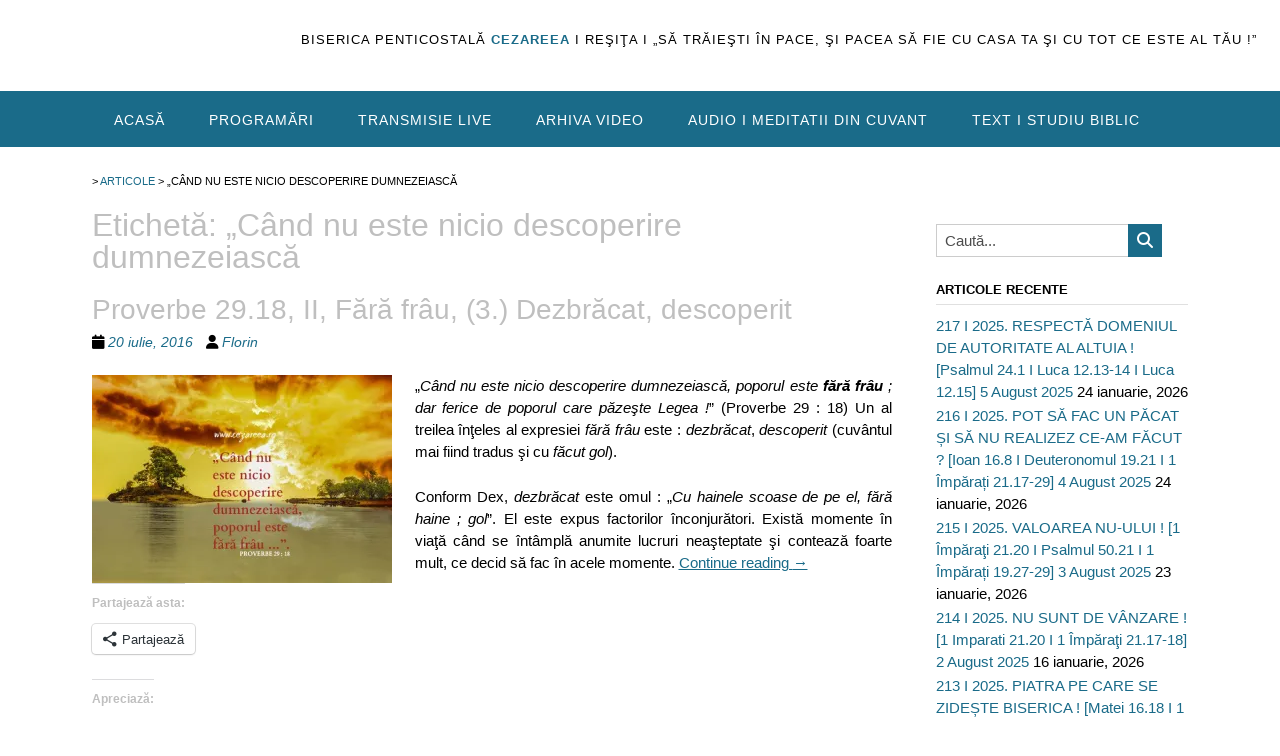

--- FILE ---
content_type: text/html; charset=UTF-8
request_url: https://www.cezareea.ro/tag/cand-nu-este-nicio-descoperire-dumnezeiasca/
body_size: 30720
content:
<!DOCTYPE html><!-- Panoramic Premium -->
<html lang="ro-RO">
<head>
<meta charset="UTF-8">
<meta name="viewport" content="width=device-width, initial-scale=1">
<link rel="profile" href="http://gmpg.org/xfn/11">

<meta name='robots' content='index, follow, max-image-preview:large, max-snippet:-1, max-video-preview:-1' />

	<!-- This site is optimized with the Yoast SEO Premium plugin v26.8 (Yoast SEO v26.8) - https://yoast.com/product/yoast-seo-premium-wordpress/ -->
	<title>„Când nu este nicio descoperire dumnezeiască Arhive -</title>
	<link rel="canonical" href="https://www.cezareea.ro/tag/cand-nu-este-nicio-descoperire-dumnezeiasca/" />
	<meta property="og:locale" content="ro_RO" />
	<meta property="og:type" content="article" />
	<meta property="og:title" content="Arhive „Când nu este nicio descoperire dumnezeiască" />
	<meta property="og:url" content="https://www.cezareea.ro/tag/cand-nu-este-nicio-descoperire-dumnezeiasca/" />
	<meta name="twitter:card" content="summary_large_image" />
	<meta name="twitter:site" content="@PcFlorin" />
	<script data-jetpack-boost="ignore" type="application/ld+json" class="yoast-schema-graph">{"@context":"https://schema.org","@graph":[{"@type":"CollectionPage","@id":"https://www.cezareea.ro/tag/cand-nu-este-nicio-descoperire-dumnezeiasca/","url":"https://www.cezareea.ro/tag/cand-nu-este-nicio-descoperire-dumnezeiasca/","name":"„Când nu este nicio descoperire dumnezeiască Arhive -","isPartOf":{"@id":"https://www.cezareea.ro/#website"},"breadcrumb":{"@id":"https://www.cezareea.ro/tag/cand-nu-este-nicio-descoperire-dumnezeiasca/#breadcrumb"},"inLanguage":"ro-RO"},{"@type":"BreadcrumbList","@id":"https://www.cezareea.ro/tag/cand-nu-este-nicio-descoperire-dumnezeiasca/#breadcrumb","itemListElement":[{"@type":"ListItem","position":1,"name":"Prima pagină","item":"https://www.cezareea.ro/"},{"@type":"ListItem","position":2,"name":"„Când nu este nicio descoperire dumnezeiască"}]},{"@type":"WebSite","@id":"https://www.cezareea.ro/#website","url":"https://www.cezareea.ro/","name":"cezareea.ro","description":"","publisher":{"@id":"https://www.cezareea.ro/#organization"},"potentialAction":[{"@type":"SearchAction","target":{"@type":"EntryPoint","urlTemplate":"https://www.cezareea.ro/?s={search_term_string}"},"query-input":{"@type":"PropertyValueSpecification","valueRequired":true,"valueName":"search_term_string"}}],"inLanguage":"ro-RO"},{"@type":"Organization","@id":"https://www.cezareea.ro/#organization","name":"Biserica Penticostala Cezareea Resita","url":"https://www.cezareea.ro/","logo":{"@type":"ImageObject","inLanguage":"ro-RO","@id":"https://www.cezareea.ro/#/schema/logo/image/","url":"https://i0.wp.com/www.cezareea.ro/wp-content/uploads/2022/08/Loggo-Cezareea-Resita.png?fit=612%2C612&ssl=1","contentUrl":"https://i0.wp.com/www.cezareea.ro/wp-content/uploads/2022/08/Loggo-Cezareea-Resita.png?fit=612%2C612&ssl=1","width":612,"height":612,"caption":"Biserica Penticostala Cezareea Resita"},"image":{"@id":"https://www.cezareea.ro/#/schema/logo/image/"},"sameAs":["https://www.facebook.com/profile.php?id=100010392996235","https://x.com/PcFlorin","https://www.instagram.com/fciochina/?hl=ro","https://www.linkedin.com/feed/","https://ro.pinterest.com/cezareeareia/","https://www.youtube.com/channel/UCOpffvTJadL3l0SDe7xdgyA"]}]}</script>
	<!-- / Yoast SEO Premium plugin. -->


<link rel='dns-prefetch' href='//www.google.com' />
<link rel='dns-prefetch' href='//stats.wp.com' />
<link rel='dns-prefetch' href='//fonts.googleapis.com' />
<link rel='dns-prefetch' href='//use.fontawesome.com' />
<link rel='dns-prefetch' href='//widgets.wp.com' />
<link rel='dns-prefetch' href='//s0.wp.com' />
<link rel='dns-prefetch' href='//0.gravatar.com' />
<link rel='dns-prefetch' href='//1.gravatar.com' />
<link rel='dns-prefetch' href='//2.gravatar.com' />
<link rel='preconnect' href='//i0.wp.com' />
<link rel='preconnect' href='//c0.wp.com' />
<link rel='stylesheet' id='all-css-9bf9032752c8ffb7f5d74950af5ad640' href='https://www.cezareea.ro/_jb_static/??aa3e96f24c' type='text/css' media='all' />
<style id='wp-block-image-inline-css'>
.wp-block-image>a,.wp-block-image>figure>a{display:inline-block}.wp-block-image img{box-sizing:border-box;height:auto;max-width:100%;vertical-align:bottom}@media not (prefers-reduced-motion){.wp-block-image img.hide{visibility:hidden}.wp-block-image img.show{animation:show-content-image .4s}}.wp-block-image[style*=border-radius] img,.wp-block-image[style*=border-radius]>a{border-radius:inherit}.wp-block-image.has-custom-border img{box-sizing:border-box}.wp-block-image.aligncenter{text-align:center}.wp-block-image.alignfull>a,.wp-block-image.alignwide>a{width:100%}.wp-block-image.alignfull img,.wp-block-image.alignwide img{height:auto;width:100%}.wp-block-image .aligncenter,.wp-block-image .alignleft,.wp-block-image .alignright,.wp-block-image.aligncenter,.wp-block-image.alignleft,.wp-block-image.alignright{display:table}.wp-block-image .aligncenter>figcaption,.wp-block-image .alignleft>figcaption,.wp-block-image .alignright>figcaption,.wp-block-image.aligncenter>figcaption,.wp-block-image.alignleft>figcaption,.wp-block-image.alignright>figcaption{caption-side:bottom;display:table-caption}.wp-block-image .alignleft{float:left;margin:.5em 1em .5em 0}.wp-block-image .alignright{float:right;margin:.5em 0 .5em 1em}.wp-block-image .aligncenter{margin-left:auto;margin-right:auto}.wp-block-image :where(figcaption){margin-bottom:1em;margin-top:.5em}.wp-block-image.is-style-circle-mask img{border-radius:9999px}@supports ((-webkit-mask-image:none) or (mask-image:none)) or (-webkit-mask-image:none){.wp-block-image.is-style-circle-mask img{border-radius:0;-webkit-mask-image:url('data:image/svg+xml;utf8,<svg viewBox="0 0 100 100" xmlns="http://www.w3.org/2000/svg"><circle cx="50" cy="50" r="50"/></svg>');mask-image:url('data:image/svg+xml;utf8,<svg viewBox="0 0 100 100" xmlns="http://www.w3.org/2000/svg"><circle cx="50" cy="50" r="50"/></svg>');mask-mode:alpha;-webkit-mask-position:center;mask-position:center;-webkit-mask-repeat:no-repeat;mask-repeat:no-repeat;-webkit-mask-size:contain;mask-size:contain}}:root :where(.wp-block-image.is-style-rounded img,.wp-block-image .is-style-rounded img){border-radius:9999px}.wp-block-image figure{margin:0}.wp-lightbox-container{display:flex;flex-direction:column;position:relative}.wp-lightbox-container img{cursor:zoom-in}.wp-lightbox-container img:hover+button{opacity:1}.wp-lightbox-container button{align-items:center;backdrop-filter:blur(16px) saturate(180%);background-color:#5a5a5a40;border:none;border-radius:4px;cursor:zoom-in;display:flex;height:20px;justify-content:center;opacity:0;padding:0;position:absolute;right:16px;text-align:center;top:16px;width:20px;z-index:100}@media not (prefers-reduced-motion){.wp-lightbox-container button{transition:opacity .2s ease}}.wp-lightbox-container button:focus-visible{outline:3px auto #5a5a5a40;outline:3px auto -webkit-focus-ring-color;outline-offset:3px}.wp-lightbox-container button:hover{cursor:pointer;opacity:1}.wp-lightbox-container button:focus{opacity:1}.wp-lightbox-container button:focus,.wp-lightbox-container button:hover,.wp-lightbox-container button:not(:hover):not(:active):not(.has-background){background-color:#5a5a5a40;border:none}.wp-lightbox-overlay{box-sizing:border-box;cursor:zoom-out;height:100vh;left:0;overflow:hidden;position:fixed;top:0;visibility:hidden;width:100%;z-index:100000}.wp-lightbox-overlay .close-button{align-items:center;cursor:pointer;display:flex;justify-content:center;min-height:40px;min-width:40px;padding:0;position:absolute;right:calc(env(safe-area-inset-right) + 16px);top:calc(env(safe-area-inset-top) + 16px);z-index:5000000}.wp-lightbox-overlay .close-button:focus,.wp-lightbox-overlay .close-button:hover,.wp-lightbox-overlay .close-button:not(:hover):not(:active):not(.has-background){background:none;border:none}.wp-lightbox-overlay .lightbox-image-container{height:var(--wp--lightbox-container-height);left:50%;overflow:hidden;position:absolute;top:50%;transform:translate(-50%,-50%);transform-origin:top left;width:var(--wp--lightbox-container-width);z-index:9999999999}.wp-lightbox-overlay .wp-block-image{align-items:center;box-sizing:border-box;display:flex;height:100%;justify-content:center;margin:0;position:relative;transform-origin:0 0;width:100%;z-index:3000000}.wp-lightbox-overlay .wp-block-image img{height:var(--wp--lightbox-image-height);min-height:var(--wp--lightbox-image-height);min-width:var(--wp--lightbox-image-width);width:var(--wp--lightbox-image-width)}.wp-lightbox-overlay .wp-block-image figcaption{display:none}.wp-lightbox-overlay button{background:none;border:none}.wp-lightbox-overlay .scrim{background-color:#fff;height:100%;opacity:.9;position:absolute;width:100%;z-index:2000000}.wp-lightbox-overlay.active{visibility:visible}@media not (prefers-reduced-motion){.wp-lightbox-overlay.active{animation:turn-on-visibility .25s both}.wp-lightbox-overlay.active img{animation:turn-on-visibility .35s both}.wp-lightbox-overlay.show-closing-animation:not(.active){animation:turn-off-visibility .35s both}.wp-lightbox-overlay.show-closing-animation:not(.active) img{animation:turn-off-visibility .25s both}.wp-lightbox-overlay.zoom.active{animation:none;opacity:1;visibility:visible}.wp-lightbox-overlay.zoom.active .lightbox-image-container{animation:lightbox-zoom-in .4s}.wp-lightbox-overlay.zoom.active .lightbox-image-container img{animation:none}.wp-lightbox-overlay.zoom.active .scrim{animation:turn-on-visibility .4s forwards}.wp-lightbox-overlay.zoom.show-closing-animation:not(.active){animation:none}.wp-lightbox-overlay.zoom.show-closing-animation:not(.active) .lightbox-image-container{animation:lightbox-zoom-out .4s}.wp-lightbox-overlay.zoom.show-closing-animation:not(.active) .lightbox-image-container img{animation:none}.wp-lightbox-overlay.zoom.show-closing-animation:not(.active) .scrim{animation:turn-off-visibility .4s forwards}}@keyframes show-content-image{0%{visibility:hidden}99%{visibility:hidden}to{visibility:visible}}@keyframes turn-on-visibility{0%{opacity:0}to{opacity:1}}@keyframes turn-off-visibility{0%{opacity:1;visibility:visible}99%{opacity:0;visibility:visible}to{opacity:0;visibility:hidden}}@keyframes lightbox-zoom-in{0%{transform:translate(calc((-100vw + var(--wp--lightbox-scrollbar-width))/2 + var(--wp--lightbox-initial-left-position)),calc(-50vh + var(--wp--lightbox-initial-top-position))) scale(var(--wp--lightbox-scale))}to{transform:translate(-50%,-50%) scale(1)}}@keyframes lightbox-zoom-out{0%{transform:translate(-50%,-50%) scale(1);visibility:visible}99%{visibility:visible}to{transform:translate(calc((-100vw + var(--wp--lightbox-scrollbar-width))/2 + var(--wp--lightbox-initial-left-position)),calc(-50vh + var(--wp--lightbox-initial-top-position))) scale(var(--wp--lightbox-scale));visibility:hidden}}
/*# sourceURL=https://www.cezareea.ro/wp-includes/blocks/image/style.min.css */
</style>
<style id='wp-block-group-inline-css'>
.wp-block-group{box-sizing:border-box}:where(.wp-block-group.wp-block-group-is-layout-constrained){position:relative}
/*# sourceURL=https://www.cezareea.ro/wp-includes/blocks/group/style.min.css */
</style>
<style id='wp-block-social-links-inline-css'>
.wp-block-social-links{background:none;box-sizing:border-box;margin-left:0;padding-left:0;padding-right:0;text-indent:0}.wp-block-social-links .wp-social-link a,.wp-block-social-links .wp-social-link a:hover{border-bottom:0;box-shadow:none;text-decoration:none}.wp-block-social-links .wp-social-link svg{height:1em;width:1em}.wp-block-social-links .wp-social-link span:not(.screen-reader-text){font-size:.65em;margin-left:.5em;margin-right:.5em}.wp-block-social-links.has-small-icon-size{font-size:16px}.wp-block-social-links,.wp-block-social-links.has-normal-icon-size{font-size:24px}.wp-block-social-links.has-large-icon-size{font-size:36px}.wp-block-social-links.has-huge-icon-size{font-size:48px}.wp-block-social-links.aligncenter{display:flex;justify-content:center}.wp-block-social-links.alignright{justify-content:flex-end}.wp-block-social-link{border-radius:9999px;display:block}@media not (prefers-reduced-motion){.wp-block-social-link{transition:transform .1s ease}}.wp-block-social-link{height:auto}.wp-block-social-link a{align-items:center;display:flex;line-height:0}.wp-block-social-link:hover{transform:scale(1.1)}.wp-block-social-links .wp-block-social-link.wp-social-link{display:inline-block;margin:0;padding:0}.wp-block-social-links .wp-block-social-link.wp-social-link .wp-block-social-link-anchor,.wp-block-social-links .wp-block-social-link.wp-social-link .wp-block-social-link-anchor svg,.wp-block-social-links .wp-block-social-link.wp-social-link .wp-block-social-link-anchor:active,.wp-block-social-links .wp-block-social-link.wp-social-link .wp-block-social-link-anchor:hover,.wp-block-social-links .wp-block-social-link.wp-social-link .wp-block-social-link-anchor:visited{color:currentColor;fill:currentColor}:where(.wp-block-social-links:not(.is-style-logos-only)) .wp-social-link{background-color:#f0f0f0;color:#444}:where(.wp-block-social-links:not(.is-style-logos-only)) .wp-social-link-amazon{background-color:#f90;color:#fff}:where(.wp-block-social-links:not(.is-style-logos-only)) .wp-social-link-bandcamp{background-color:#1ea0c3;color:#fff}:where(.wp-block-social-links:not(.is-style-logos-only)) .wp-social-link-behance{background-color:#0757fe;color:#fff}:where(.wp-block-social-links:not(.is-style-logos-only)) .wp-social-link-bluesky{background-color:#0a7aff;color:#fff}:where(.wp-block-social-links:not(.is-style-logos-only)) .wp-social-link-codepen{background-color:#1e1f26;color:#fff}:where(.wp-block-social-links:not(.is-style-logos-only)) .wp-social-link-deviantart{background-color:#02e49b;color:#fff}:where(.wp-block-social-links:not(.is-style-logos-only)) .wp-social-link-discord{background-color:#5865f2;color:#fff}:where(.wp-block-social-links:not(.is-style-logos-only)) .wp-social-link-dribbble{background-color:#e94c89;color:#fff}:where(.wp-block-social-links:not(.is-style-logos-only)) .wp-social-link-dropbox{background-color:#4280ff;color:#fff}:where(.wp-block-social-links:not(.is-style-logos-only)) .wp-social-link-etsy{background-color:#f45800;color:#fff}:where(.wp-block-social-links:not(.is-style-logos-only)) .wp-social-link-facebook{background-color:#0866ff;color:#fff}:where(.wp-block-social-links:not(.is-style-logos-only)) .wp-social-link-fivehundredpx{background-color:#000;color:#fff}:where(.wp-block-social-links:not(.is-style-logos-only)) .wp-social-link-flickr{background-color:#0461dd;color:#fff}:where(.wp-block-social-links:not(.is-style-logos-only)) .wp-social-link-foursquare{background-color:#e65678;color:#fff}:where(.wp-block-social-links:not(.is-style-logos-only)) .wp-social-link-github{background-color:#24292d;color:#fff}:where(.wp-block-social-links:not(.is-style-logos-only)) .wp-social-link-goodreads{background-color:#eceadd;color:#382110}:where(.wp-block-social-links:not(.is-style-logos-only)) .wp-social-link-google{background-color:#ea4434;color:#fff}:where(.wp-block-social-links:not(.is-style-logos-only)) .wp-social-link-gravatar{background-color:#1d4fc4;color:#fff}:where(.wp-block-social-links:not(.is-style-logos-only)) .wp-social-link-instagram{background-color:#f00075;color:#fff}:where(.wp-block-social-links:not(.is-style-logos-only)) .wp-social-link-lastfm{background-color:#e21b24;color:#fff}:where(.wp-block-social-links:not(.is-style-logos-only)) .wp-social-link-linkedin{background-color:#0d66c2;color:#fff}:where(.wp-block-social-links:not(.is-style-logos-only)) .wp-social-link-mastodon{background-color:#3288d4;color:#fff}:where(.wp-block-social-links:not(.is-style-logos-only)) .wp-social-link-medium{background-color:#000;color:#fff}:where(.wp-block-social-links:not(.is-style-logos-only)) .wp-social-link-meetup{background-color:#f6405f;color:#fff}:where(.wp-block-social-links:not(.is-style-logos-only)) .wp-social-link-patreon{background-color:#000;color:#fff}:where(.wp-block-social-links:not(.is-style-logos-only)) .wp-social-link-pinterest{background-color:#e60122;color:#fff}:where(.wp-block-social-links:not(.is-style-logos-only)) .wp-social-link-pocket{background-color:#ef4155;color:#fff}:where(.wp-block-social-links:not(.is-style-logos-only)) .wp-social-link-reddit{background-color:#ff4500;color:#fff}:where(.wp-block-social-links:not(.is-style-logos-only)) .wp-social-link-skype{background-color:#0478d7;color:#fff}:where(.wp-block-social-links:not(.is-style-logos-only)) .wp-social-link-snapchat{background-color:#fefc00;color:#fff;stroke:#000}:where(.wp-block-social-links:not(.is-style-logos-only)) .wp-social-link-soundcloud{background-color:#ff5600;color:#fff}:where(.wp-block-social-links:not(.is-style-logos-only)) .wp-social-link-spotify{background-color:#1bd760;color:#fff}:where(.wp-block-social-links:not(.is-style-logos-only)) .wp-social-link-telegram{background-color:#2aabee;color:#fff}:where(.wp-block-social-links:not(.is-style-logos-only)) .wp-social-link-threads{background-color:#000;color:#fff}:where(.wp-block-social-links:not(.is-style-logos-only)) .wp-social-link-tiktok{background-color:#000;color:#fff}:where(.wp-block-social-links:not(.is-style-logos-only)) .wp-social-link-tumblr{background-color:#011835;color:#fff}:where(.wp-block-social-links:not(.is-style-logos-only)) .wp-social-link-twitch{background-color:#6440a4;color:#fff}:where(.wp-block-social-links:not(.is-style-logos-only)) .wp-social-link-twitter{background-color:#1da1f2;color:#fff}:where(.wp-block-social-links:not(.is-style-logos-only)) .wp-social-link-vimeo{background-color:#1eb7ea;color:#fff}:where(.wp-block-social-links:not(.is-style-logos-only)) .wp-social-link-vk{background-color:#4680c2;color:#fff}:where(.wp-block-social-links:not(.is-style-logos-only)) .wp-social-link-wordpress{background-color:#3499cd;color:#fff}:where(.wp-block-social-links:not(.is-style-logos-only)) .wp-social-link-whatsapp{background-color:#25d366;color:#fff}:where(.wp-block-social-links:not(.is-style-logos-only)) .wp-social-link-x{background-color:#000;color:#fff}:where(.wp-block-social-links:not(.is-style-logos-only)) .wp-social-link-yelp{background-color:#d32422;color:#fff}:where(.wp-block-social-links:not(.is-style-logos-only)) .wp-social-link-youtube{background-color:red;color:#fff}:where(.wp-block-social-links.is-style-logos-only) .wp-social-link{background:none}:where(.wp-block-social-links.is-style-logos-only) .wp-social-link svg{height:1.25em;width:1.25em}:where(.wp-block-social-links.is-style-logos-only) .wp-social-link-amazon{color:#f90}:where(.wp-block-social-links.is-style-logos-only) .wp-social-link-bandcamp{color:#1ea0c3}:where(.wp-block-social-links.is-style-logos-only) .wp-social-link-behance{color:#0757fe}:where(.wp-block-social-links.is-style-logos-only) .wp-social-link-bluesky{color:#0a7aff}:where(.wp-block-social-links.is-style-logos-only) .wp-social-link-codepen{color:#1e1f26}:where(.wp-block-social-links.is-style-logos-only) .wp-social-link-deviantart{color:#02e49b}:where(.wp-block-social-links.is-style-logos-only) .wp-social-link-discord{color:#5865f2}:where(.wp-block-social-links.is-style-logos-only) .wp-social-link-dribbble{color:#e94c89}:where(.wp-block-social-links.is-style-logos-only) .wp-social-link-dropbox{color:#4280ff}:where(.wp-block-social-links.is-style-logos-only) .wp-social-link-etsy{color:#f45800}:where(.wp-block-social-links.is-style-logos-only) .wp-social-link-facebook{color:#0866ff}:where(.wp-block-social-links.is-style-logos-only) .wp-social-link-fivehundredpx{color:#000}:where(.wp-block-social-links.is-style-logos-only) .wp-social-link-flickr{color:#0461dd}:where(.wp-block-social-links.is-style-logos-only) .wp-social-link-foursquare{color:#e65678}:where(.wp-block-social-links.is-style-logos-only) .wp-social-link-github{color:#24292d}:where(.wp-block-social-links.is-style-logos-only) .wp-social-link-goodreads{color:#382110}:where(.wp-block-social-links.is-style-logos-only) .wp-social-link-google{color:#ea4434}:where(.wp-block-social-links.is-style-logos-only) .wp-social-link-gravatar{color:#1d4fc4}:where(.wp-block-social-links.is-style-logos-only) .wp-social-link-instagram{color:#f00075}:where(.wp-block-social-links.is-style-logos-only) .wp-social-link-lastfm{color:#e21b24}:where(.wp-block-social-links.is-style-logos-only) .wp-social-link-linkedin{color:#0d66c2}:where(.wp-block-social-links.is-style-logos-only) .wp-social-link-mastodon{color:#3288d4}:where(.wp-block-social-links.is-style-logos-only) .wp-social-link-medium{color:#000}:where(.wp-block-social-links.is-style-logos-only) .wp-social-link-meetup{color:#f6405f}:where(.wp-block-social-links.is-style-logos-only) .wp-social-link-patreon{color:#000}:where(.wp-block-social-links.is-style-logos-only) .wp-social-link-pinterest{color:#e60122}:where(.wp-block-social-links.is-style-logos-only) .wp-social-link-pocket{color:#ef4155}:where(.wp-block-social-links.is-style-logos-only) .wp-social-link-reddit{color:#ff4500}:where(.wp-block-social-links.is-style-logos-only) .wp-social-link-skype{color:#0478d7}:where(.wp-block-social-links.is-style-logos-only) .wp-social-link-snapchat{color:#fff;stroke:#000}:where(.wp-block-social-links.is-style-logos-only) .wp-social-link-soundcloud{color:#ff5600}:where(.wp-block-social-links.is-style-logos-only) .wp-social-link-spotify{color:#1bd760}:where(.wp-block-social-links.is-style-logos-only) .wp-social-link-telegram{color:#2aabee}:where(.wp-block-social-links.is-style-logos-only) .wp-social-link-threads{color:#000}:where(.wp-block-social-links.is-style-logos-only) .wp-social-link-tiktok{color:#000}:where(.wp-block-social-links.is-style-logos-only) .wp-social-link-tumblr{color:#011835}:where(.wp-block-social-links.is-style-logos-only) .wp-social-link-twitch{color:#6440a4}:where(.wp-block-social-links.is-style-logos-only) .wp-social-link-twitter{color:#1da1f2}:where(.wp-block-social-links.is-style-logos-only) .wp-social-link-vimeo{color:#1eb7ea}:where(.wp-block-social-links.is-style-logos-only) .wp-social-link-vk{color:#4680c2}:where(.wp-block-social-links.is-style-logos-only) .wp-social-link-whatsapp{color:#25d366}:where(.wp-block-social-links.is-style-logos-only) .wp-social-link-wordpress{color:#3499cd}:where(.wp-block-social-links.is-style-logos-only) .wp-social-link-x{color:#000}:where(.wp-block-social-links.is-style-logos-only) .wp-social-link-yelp{color:#d32422}:where(.wp-block-social-links.is-style-logos-only) .wp-social-link-youtube{color:red}.wp-block-social-links.is-style-pill-shape .wp-social-link{width:auto}:root :where(.wp-block-social-links .wp-social-link a){padding:.25em}:root :where(.wp-block-social-links.is-style-logos-only .wp-social-link a){padding:0}:root :where(.wp-block-social-links.is-style-pill-shape .wp-social-link a){padding-left:.6666666667em;padding-right:.6666666667em}.wp-block-social-links:not(.has-icon-color):not(.has-icon-background-color) .wp-social-link-snapchat .wp-block-social-link-label{color:#000}
/*# sourceURL=https://www.cezareea.ro/wp-includes/blocks/social-links/style.min.css */
</style>
<style id='global-styles-inline-css'>
:root{--wp--preset--aspect-ratio--square: 1;--wp--preset--aspect-ratio--4-3: 4/3;--wp--preset--aspect-ratio--3-4: 3/4;--wp--preset--aspect-ratio--3-2: 3/2;--wp--preset--aspect-ratio--2-3: 2/3;--wp--preset--aspect-ratio--16-9: 16/9;--wp--preset--aspect-ratio--9-16: 9/16;--wp--preset--color--black: #000000;--wp--preset--color--cyan-bluish-gray: #abb8c3;--wp--preset--color--white: #ffffff;--wp--preset--color--pale-pink: #f78da7;--wp--preset--color--vivid-red: #cf2e2e;--wp--preset--color--luminous-vivid-orange: #ff6900;--wp--preset--color--luminous-vivid-amber: #fcb900;--wp--preset--color--light-green-cyan: #7bdcb5;--wp--preset--color--vivid-green-cyan: #00d084;--wp--preset--color--pale-cyan-blue: #8ed1fc;--wp--preset--color--vivid-cyan-blue: #0693e3;--wp--preset--color--vivid-purple: #9b51e0;--wp--preset--gradient--vivid-cyan-blue-to-vivid-purple: linear-gradient(135deg,rgb(6,147,227) 0%,rgb(155,81,224) 100%);--wp--preset--gradient--light-green-cyan-to-vivid-green-cyan: linear-gradient(135deg,rgb(122,220,180) 0%,rgb(0,208,130) 100%);--wp--preset--gradient--luminous-vivid-amber-to-luminous-vivid-orange: linear-gradient(135deg,rgb(252,185,0) 0%,rgb(255,105,0) 100%);--wp--preset--gradient--luminous-vivid-orange-to-vivid-red: linear-gradient(135deg,rgb(255,105,0) 0%,rgb(207,46,46) 100%);--wp--preset--gradient--very-light-gray-to-cyan-bluish-gray: linear-gradient(135deg,rgb(238,238,238) 0%,rgb(169,184,195) 100%);--wp--preset--gradient--cool-to-warm-spectrum: linear-gradient(135deg,rgb(74,234,220) 0%,rgb(151,120,209) 20%,rgb(207,42,186) 40%,rgb(238,44,130) 60%,rgb(251,105,98) 80%,rgb(254,248,76) 100%);--wp--preset--gradient--blush-light-purple: linear-gradient(135deg,rgb(255,206,236) 0%,rgb(152,150,240) 100%);--wp--preset--gradient--blush-bordeaux: linear-gradient(135deg,rgb(254,205,165) 0%,rgb(254,45,45) 50%,rgb(107,0,62) 100%);--wp--preset--gradient--luminous-dusk: linear-gradient(135deg,rgb(255,203,112) 0%,rgb(199,81,192) 50%,rgb(65,88,208) 100%);--wp--preset--gradient--pale-ocean: linear-gradient(135deg,rgb(255,245,203) 0%,rgb(182,227,212) 50%,rgb(51,167,181) 100%);--wp--preset--gradient--electric-grass: linear-gradient(135deg,rgb(202,248,128) 0%,rgb(113,206,126) 100%);--wp--preset--gradient--midnight: linear-gradient(135deg,rgb(2,3,129) 0%,rgb(40,116,252) 100%);--wp--preset--font-size--small: 13px;--wp--preset--font-size--medium: 20px;--wp--preset--font-size--large: 36px;--wp--preset--font-size--x-large: 42px;--wp--preset--spacing--20: 0.44rem;--wp--preset--spacing--30: 0.67rem;--wp--preset--spacing--40: 1rem;--wp--preset--spacing--50: 1.5rem;--wp--preset--spacing--60: 2.25rem;--wp--preset--spacing--70: 3.38rem;--wp--preset--spacing--80: 5.06rem;--wp--preset--shadow--natural: 6px 6px 9px rgba(0, 0, 0, 0.2);--wp--preset--shadow--deep: 12px 12px 50px rgba(0, 0, 0, 0.4);--wp--preset--shadow--sharp: 6px 6px 0px rgba(0, 0, 0, 0.2);--wp--preset--shadow--outlined: 6px 6px 0px -3px rgb(255, 255, 255), 6px 6px rgb(0, 0, 0);--wp--preset--shadow--crisp: 6px 6px 0px rgb(0, 0, 0);}:where(.is-layout-flex){gap: 0.5em;}:where(.is-layout-grid){gap: 0.5em;}body .is-layout-flex{display: flex;}.is-layout-flex{flex-wrap: wrap;align-items: center;}.is-layout-flex > :is(*, div){margin: 0;}body .is-layout-grid{display: grid;}.is-layout-grid > :is(*, div){margin: 0;}:where(.wp-block-columns.is-layout-flex){gap: 2em;}:where(.wp-block-columns.is-layout-grid){gap: 2em;}:where(.wp-block-post-template.is-layout-flex){gap: 1.25em;}:where(.wp-block-post-template.is-layout-grid){gap: 1.25em;}.has-black-color{color: var(--wp--preset--color--black) !important;}.has-cyan-bluish-gray-color{color: var(--wp--preset--color--cyan-bluish-gray) !important;}.has-white-color{color: var(--wp--preset--color--white) !important;}.has-pale-pink-color{color: var(--wp--preset--color--pale-pink) !important;}.has-vivid-red-color{color: var(--wp--preset--color--vivid-red) !important;}.has-luminous-vivid-orange-color{color: var(--wp--preset--color--luminous-vivid-orange) !important;}.has-luminous-vivid-amber-color{color: var(--wp--preset--color--luminous-vivid-amber) !important;}.has-light-green-cyan-color{color: var(--wp--preset--color--light-green-cyan) !important;}.has-vivid-green-cyan-color{color: var(--wp--preset--color--vivid-green-cyan) !important;}.has-pale-cyan-blue-color{color: var(--wp--preset--color--pale-cyan-blue) !important;}.has-vivid-cyan-blue-color{color: var(--wp--preset--color--vivid-cyan-blue) !important;}.has-vivid-purple-color{color: var(--wp--preset--color--vivid-purple) !important;}.has-black-background-color{background-color: var(--wp--preset--color--black) !important;}.has-cyan-bluish-gray-background-color{background-color: var(--wp--preset--color--cyan-bluish-gray) !important;}.has-white-background-color{background-color: var(--wp--preset--color--white) !important;}.has-pale-pink-background-color{background-color: var(--wp--preset--color--pale-pink) !important;}.has-vivid-red-background-color{background-color: var(--wp--preset--color--vivid-red) !important;}.has-luminous-vivid-orange-background-color{background-color: var(--wp--preset--color--luminous-vivid-orange) !important;}.has-luminous-vivid-amber-background-color{background-color: var(--wp--preset--color--luminous-vivid-amber) !important;}.has-light-green-cyan-background-color{background-color: var(--wp--preset--color--light-green-cyan) !important;}.has-vivid-green-cyan-background-color{background-color: var(--wp--preset--color--vivid-green-cyan) !important;}.has-pale-cyan-blue-background-color{background-color: var(--wp--preset--color--pale-cyan-blue) !important;}.has-vivid-cyan-blue-background-color{background-color: var(--wp--preset--color--vivid-cyan-blue) !important;}.has-vivid-purple-background-color{background-color: var(--wp--preset--color--vivid-purple) !important;}.has-black-border-color{border-color: var(--wp--preset--color--black) !important;}.has-cyan-bluish-gray-border-color{border-color: var(--wp--preset--color--cyan-bluish-gray) !important;}.has-white-border-color{border-color: var(--wp--preset--color--white) !important;}.has-pale-pink-border-color{border-color: var(--wp--preset--color--pale-pink) !important;}.has-vivid-red-border-color{border-color: var(--wp--preset--color--vivid-red) !important;}.has-luminous-vivid-orange-border-color{border-color: var(--wp--preset--color--luminous-vivid-orange) !important;}.has-luminous-vivid-amber-border-color{border-color: var(--wp--preset--color--luminous-vivid-amber) !important;}.has-light-green-cyan-border-color{border-color: var(--wp--preset--color--light-green-cyan) !important;}.has-vivid-green-cyan-border-color{border-color: var(--wp--preset--color--vivid-green-cyan) !important;}.has-pale-cyan-blue-border-color{border-color: var(--wp--preset--color--pale-cyan-blue) !important;}.has-vivid-cyan-blue-border-color{border-color: var(--wp--preset--color--vivid-cyan-blue) !important;}.has-vivid-purple-border-color{border-color: var(--wp--preset--color--vivid-purple) !important;}.has-vivid-cyan-blue-to-vivid-purple-gradient-background{background: var(--wp--preset--gradient--vivid-cyan-blue-to-vivid-purple) !important;}.has-light-green-cyan-to-vivid-green-cyan-gradient-background{background: var(--wp--preset--gradient--light-green-cyan-to-vivid-green-cyan) !important;}.has-luminous-vivid-amber-to-luminous-vivid-orange-gradient-background{background: var(--wp--preset--gradient--luminous-vivid-amber-to-luminous-vivid-orange) !important;}.has-luminous-vivid-orange-to-vivid-red-gradient-background{background: var(--wp--preset--gradient--luminous-vivid-orange-to-vivid-red) !important;}.has-very-light-gray-to-cyan-bluish-gray-gradient-background{background: var(--wp--preset--gradient--very-light-gray-to-cyan-bluish-gray) !important;}.has-cool-to-warm-spectrum-gradient-background{background: var(--wp--preset--gradient--cool-to-warm-spectrum) !important;}.has-blush-light-purple-gradient-background{background: var(--wp--preset--gradient--blush-light-purple) !important;}.has-blush-bordeaux-gradient-background{background: var(--wp--preset--gradient--blush-bordeaux) !important;}.has-luminous-dusk-gradient-background{background: var(--wp--preset--gradient--luminous-dusk) !important;}.has-pale-ocean-gradient-background{background: var(--wp--preset--gradient--pale-ocean) !important;}.has-electric-grass-gradient-background{background: var(--wp--preset--gradient--electric-grass) !important;}.has-midnight-gradient-background{background: var(--wp--preset--gradient--midnight) !important;}.has-small-font-size{font-size: var(--wp--preset--font-size--small) !important;}.has-medium-font-size{font-size: var(--wp--preset--font-size--medium) !important;}.has-large-font-size{font-size: var(--wp--preset--font-size--large) !important;}.has-x-large-font-size{font-size: var(--wp--preset--font-size--x-large) !important;}
/*# sourceURL=global-styles-inline-css */
</style>

<style id='wp-img-auto-sizes-contain-inline-css'>
img:is([sizes=auto i],[sizes^="auto," i]){contain-intrinsic-size:3000px 1500px}
/*# sourceURL=wp-img-auto-sizes-contain-inline-css */
</style>
<style id='wp-emoji-styles-inline-css'>

	img.wp-smiley, img.emoji {
		display: inline !important;
		border: none !important;
		box-shadow: none !important;
		height: 1em !important;
		width: 1em !important;
		margin: 0 0.07em !important;
		vertical-align: -0.1em !important;
		background: none !important;
		padding: 0 !important;
	}
/*# sourceURL=wp-emoji-styles-inline-css */
</style>
<style id='classic-theme-styles-inline-css'>
/*! This file is auto-generated */
.wp-block-button__link{color:#fff;background-color:#32373c;border-radius:9999px;box-shadow:none;text-decoration:none;padding:calc(.667em + 2px) calc(1.333em + 2px);font-size:1.125em}.wp-block-file__button{background:#32373c;color:#fff;text-decoration:none}
/*# sourceURL=/wp-includes/css/classic-themes.min.css */
</style>
<link rel='stylesheet' id='panoramic-fonts-css' href='https://fonts.googleapis.com/css?family=Kaushan+Script%3A400%7CLato%3A300%2C300italic%2C400%2C400italic%2C600%2C600italic%2C700%2C700italic%7CRaleway%3A300%2C300italic%2C400%2C400italic%2C500%2C500italic%2C600%2C600italic%2C700%2C700italic&#038;subset=latin%2Clatin-ext&#038;ver=10.2.97' media='all' />
<link rel='stylesheet' id='otb-font-awesome-css' href='//use.fontawesome.com/releases/v6.7.2/css/all.css?ver=6.7.2' media='all' />
<link rel='stylesheet' id='panoramic_customizer_theme_fonts-css' href='//fonts.googleapis.com/css?family=Skranji%3Aregular%2C700%26subset%3Dlatin%2C' media='screen' />
<script data-jetpack-boost="ignore" type="text/javascript" src="https://www.cezareea.ro/wp-includes/js/jquery/jquery.min.js?ver=3.7.1" id="jquery-core-js"></script>

<link rel="https://api.w.org/" href="https://www.cezareea.ro/wp-json/" /><link rel="alternate" title="JSON" type="application/json" href="https://www.cezareea.ro/wp-json/wp/v2/tags/3328" /><link rel="EditURI" type="application/rsd+xml" title="RSD" href="https://www.cezareea.ro/xmlrpc.php?rsd" />
<meta name="generator" content="WordPress 6.9" />
            
            	<style>img#wpstats{display:none}</style>
		
<style type="text/css">
/* Branding */
.site-header .branding {
	padding: 27px 0 23px 0;
}


.slider-padder .bottom-shape.curve {
	background-image: url("data:image/svg+xml,%3Csvg version='1.1' id='Layer_1' xmlns='http://www.w3.org/2000/svg' xmlns:xlink='http://www.w3.org/1999/xlink' x='0px' y='0px' width='2560.065px' height='518px' viewBox='0 0 2560.065 518' enable-background='new 0 0 2560.065 518' xml:space='preserve'%3E%3Cpath fill-rule='evenodd' clip-rule='evenodd' fill='none' d='M0,316C0,210.667,0,105.333,0,0c852.667,0,1705.333,0,2558,0 c-8.746,6.344-17.197,13.147-26.283,18.961c-107.799,68.975-219.433,131.429-331.645,192.76 c-96.982,53.008-198.793,95.616-302.636,133.323c-114.325,41.514-230.835,75.63-349.299,103.166 c-103.313,24.015-207.503,43.19-312.87,55.378c-46.625,5.394-93.521,8.441-140.293,12.572c-6.329,0.56-12.65,1.224-18.975,1.84 c-53.667,0-107.333,0-161,0c-1.515-0.335-3.017-0.887-4.545-0.971c-15.141-0.827-30.318-1.168-45.421-2.426 c-43.815-3.648-87.669-7.02-131.378-11.71c-39.548-4.244-79.041-9.336-118.348-15.41c-45.704-7.063-91.283-15.056-136.729-23.643 c-56.217-10.622-112.106-22.84-166.938-39.421C206.274,392.556,102.947,354.824,0,316z'/%3E%3Cpath fill-rule='evenodd' clip-rule='evenodd' fill='%23FFFFFF' d='M1076,518c6.324-0.616,12.646-1.28,18.975-1.84 c46.771-4.131,93.668-7.179,140.293-12.572c105.367-12.188,209.557-31.363,312.87-55.378 c118.464-27.536,234.974-61.652,349.299-103.166c103.843-37.707,205.653-80.315,302.636-133.323 c112.212-61.331,223.846-123.785,331.645-192.76C2540.803,13.147,2549.254,6.344,2558,0c0.667,0.333,1.783,0.548,1.909,1.024 C2560.196,2.115,2560,3.333,2560,4.5c0,171.167,0,342.333,0,513.5C2065.333,518,1570.667,518,1076,518z'/%3E%3Cpath fill-rule='evenodd' clip-rule='evenodd' fill='%23FFFFFF' d='M0,316c102.947,38.824,206.274,76.556,311.643,108.42 c54.831,16.581,110.721,28.799,166.938,39.421c45.445,8.587,91.024,16.579,136.729,23.643c39.307,6.074,78.8,11.166,118.348,15.41 c43.709,4.69,87.563,8.062,131.378,11.71c15.103,1.258,30.28,1.599,45.421,2.426c1.528,0.084,3.03,0.636,4.545,0.971 c-305,0-610,0-915,0C0,450.667,0,383.333,0,316z'/%3E%3C/svg%3E");
}

.slider-padder .bottom-shape.wave {
	background-image: url("data:image/svg+xml,%3Csvg version='1.1' id='Layer_1' xmlns='http://www.w3.org/2000/svg' xmlns:xlink='http://www.w3.org/1999/xlink' x='0px' y='0px' width='1646px' height='120px' viewBox='0 0 1646 120' enable-background='new 0 0 1646 120' xml:space='preserve'%3E%3Cg%3E%3Cpath fill-rule='evenodd' clip-rule='evenodd' fill='none' d='M0,70C0,2.333,0-65.333,0-133c548.667,0,1097.333,0,1646,0 c0,79,0,158,0,237c-1.261-0.373-2.498-0.896-3.785-1.098c-15.431-2.427-30.836-5.049-46.312-7.149 c-37.885-5.145-75.733-10.66-113.725-14.88c-45.141-5.015-90.378-9.287-135.643-13.027c-38.655-3.194-77.388-5.606-116.126-7.57 c-32.104-1.628-64.261-2.647-96.402-2.939c-39.479-0.359-78.98-0.253-118.446,0.711c-37.94,0.927-75.896,2.509-113.756,5.093 c-35.188,2.401-70.29,6.203-105.372,9.939c-37.553,3.999-75.045,8.575-112.548,13.023c-32.023,3.8-63.998,8.027-96.046,11.608 c-37.211,4.157-74.439,8.244-111.732,11.558c-31.17,2.77-62.415,5.368-93.678,6.237c-34.27,0.952-68.631,0.698-102.89-0.639 c-30.579-1.192-61.151-3.843-91.583-7.169c-43.624-4.768-86.955-11.782-129.68-21.947C38.709,81.097,19.417,75.286,0,70z'/%3E%3Cpath fill-rule='evenodd' clip-rule='evenodd' fill='%23FFFFFF' d='M0,70c19.417,5.286,38.709,11.097,58.277,15.751 c42.725,10.165,86.056,17.18,129.68,21.947c30.431,3.326,61.004,5.977,91.583,7.169c34.259,1.337,68.621,1.591,102.89,0.639 c31.263-0.869,62.508-3.468,93.678-6.237c37.293-3.313,74.521-7.4,111.732-11.558c32.048-3.581,64.022-7.809,96.046-11.608 c37.503-4.448,74.995-9.024,112.548-13.023c35.082-3.736,70.185-7.538,105.372-9.939c37.86-2.584,75.815-4.166,113.756-5.093 c39.466-0.964,78.968-1.07,118.446-0.711c32.142,0.292,64.299,1.312,96.402,2.939c38.738,1.964,77.471,4.376,116.126,7.57 c45.265,3.74,90.502,8.013,135.643,13.027c37.991,4.22,75.84,9.735,113.725,14.88c15.476,2.101,30.881,4.723,46.312,7.149 c1.287,0.202,2.524,0.725,3.785,1.098c0,49.667,0,99.333,0,149c-548.666,0-1097.333,0-1646,0C0,192,0,131,0,70z'/%3E%3C/g%3E%3C/svg%3E");
}


.header-video-padder .bottom-shape.curve,
.header-image-padder .bottom-shape.curve {
	background-image: url("data:image/svg+xml,%3Csvg version='1.1' id='Layer_1' xmlns='http://www.w3.org/2000/svg' xmlns:xlink='http://www.w3.org/1999/xlink' x='0px' y='0px' width='2560.065px' height='518px' viewBox='0 0 2560.065 518' enable-background='new 0 0 2560.065 518' xml:space='preserve'%3E%3Cpath fill-rule='evenodd' clip-rule='evenodd' fill='none' d='M0,316C0,210.667,0,105.333,0,0c852.667,0,1705.333,0,2558,0 c-8.746,6.344-17.197,13.147-26.283,18.961c-107.799,68.975-219.433,131.429-331.645,192.76 c-96.982,53.008-198.793,95.616-302.636,133.323c-114.325,41.514-230.835,75.63-349.299,103.166 c-103.313,24.015-207.503,43.19-312.87,55.378c-46.625,5.394-93.521,8.441-140.293,12.572c-6.329,0.56-12.65,1.224-18.975,1.84 c-53.667,0-107.333,0-161,0c-1.515-0.335-3.017-0.887-4.545-0.971c-15.141-0.827-30.318-1.168-45.421-2.426 c-43.815-3.648-87.669-7.02-131.378-11.71c-39.548-4.244-79.041-9.336-118.348-15.41c-45.704-7.063-91.283-15.056-136.729-23.643 c-56.217-10.622-112.106-22.84-166.938-39.421C206.274,392.556,102.947,354.824,0,316z'/%3E%3Cpath fill-rule='evenodd' clip-rule='evenodd' fill='%23FFFFFF' d='M1076,518c6.324-0.616,12.646-1.28,18.975-1.84 c46.771-4.131,93.668-7.179,140.293-12.572c105.367-12.188,209.557-31.363,312.87-55.378 c118.464-27.536,234.974-61.652,349.299-103.166c103.843-37.707,205.653-80.315,302.636-133.323 c112.212-61.331,223.846-123.785,331.645-192.76C2540.803,13.147,2549.254,6.344,2558,0c0.667,0.333,1.783,0.548,1.909,1.024 C2560.196,2.115,2560,3.333,2560,4.5c0,171.167,0,342.333,0,513.5C2065.333,518,1570.667,518,1076,518z'/%3E%3Cpath fill-rule='evenodd' clip-rule='evenodd' fill='%23FFFFFF' d='M0,316c102.947,38.824,206.274,76.556,311.643,108.42 c54.831,16.581,110.721,28.799,166.938,39.421c45.445,8.587,91.024,16.579,136.729,23.643c39.307,6.074,78.8,11.166,118.348,15.41 c43.709,4.69,87.563,8.062,131.378,11.71c15.103,1.258,30.28,1.599,45.421,2.426c1.528,0.084,3.03,0.636,4.545,0.971 c-305,0-610,0-915,0C0,450.667,0,383.333,0,316z'/%3E%3C/svg%3E");
}

.header-video-padder .bottom-shape.wave,
.header-image-padder .bottom-shape.wave {
	background-image: url("data:image/svg+xml,%3Csvg version='1.1' id='Layer_1' xmlns='http://www.w3.org/2000/svg' xmlns:xlink='http://www.w3.org/1999/xlink' x='0px' y='0px' width='1646px' height='120px' viewBox='0 0 1646 120' enable-background='new 0 0 1646 120' xml:space='preserve'%3E%3Cg%3E%3Cpath fill-rule='evenodd' clip-rule='evenodd' fill='none' d='M0,70C0,2.333,0-65.333,0-133c548.667,0,1097.333,0,1646,0 c0,79,0,158,0,237c-1.261-0.373-2.498-0.896-3.785-1.098c-15.431-2.427-30.836-5.049-46.312-7.149 c-37.885-5.145-75.733-10.66-113.725-14.88c-45.141-5.015-90.378-9.287-135.643-13.027c-38.655-3.194-77.388-5.606-116.126-7.57 c-32.104-1.628-64.261-2.647-96.402-2.939c-39.479-0.359-78.98-0.253-118.446,0.711c-37.94,0.927-75.896,2.509-113.756,5.093 c-35.188,2.401-70.29,6.203-105.372,9.939c-37.553,3.999-75.045,8.575-112.548,13.023c-32.023,3.8-63.998,8.027-96.046,11.608 c-37.211,4.157-74.439,8.244-111.732,11.558c-31.17,2.77-62.415,5.368-93.678,6.237c-34.27,0.952-68.631,0.698-102.89-0.639 c-30.579-1.192-61.151-3.843-91.583-7.169c-43.624-4.768-86.955-11.782-129.68-21.947C38.709,81.097,19.417,75.286,0,70z'/%3E%3Cpath fill-rule='evenodd' clip-rule='evenodd' fill='%23FFFFFF' d='M0,70c19.417,5.286,38.709,11.097,58.277,15.751 c42.725,10.165,86.056,17.18,129.68,21.947c30.431,3.326,61.004,5.977,91.583,7.169c34.259,1.337,68.621,1.591,102.89,0.639 c31.263-0.869,62.508-3.468,93.678-6.237c37.293-3.313,74.521-7.4,111.732-11.558c32.048-3.581,64.022-7.809,96.046-11.608 c37.503-4.448,74.995-9.024,112.548-13.023c35.082-3.736,70.185-7.538,105.372-9.939c37.86-2.584,75.815-4.166,113.756-5.093 c39.466-0.964,78.968-1.07,118.446-0.711c32.142,0.292,64.299,1.312,96.402,2.939c38.738,1.964,77.471,4.376,116.126,7.57 c45.265,3.74,90.502,8.013,135.643,13.027c37.991,4.22,75.84,9.735,113.725,14.88c15.476,2.101,30.881,4.723,46.312,7.149 c1.287,0.202,2.524,0.725,3.785,1.098c0,49.667,0,99.333,0,149c-548.666,0-1097.333,0-1646,0C0,192,0,131,0,70z'/%3E%3C/g%3E%3C/svg%3E");
}

/*
.panoramic-slider-container.default.smart .slider .slide .overlay h1,
.panoramic-slider-container.default.smart .slider .slide .overlay h2 {
	line-height: 0em;	
}

.panoramic-slider-container.default.smart .slider .slide .overlay .opacity p {
	line-height: 0em;	
}

.panoramic-slider-container.default.smart .slider .slide .overlay .opacity p {
	margin-top: 0em;
	margin-bottom: 0em;
}

.panoramic-slider-container.default.smart .slider .slide .overlay .opacity a.button,
.panoramic-slider-container.default.smart .slider .slide .overlay .opacity button {
	margin-top: 0em;
	margin-bottom: 0em;
}
*/

.main-navigation ul ul a {
	min-width: 200px;
}
.main-navigation ul ul a {
	white-space: nowrap;
}



/* Full width logo */
@media only screen and (min-width: 600px)  {	.site-header.full-width-logo .site-container,
	.site-header.full-width-mobile-logo .site-container {
		padding: 0;
		max-width: 100%;
	}
	.site-header.full-width-logo .site-top-bar .site-container,
	.site-header.full-width-mobile-logo .site-top-bar .site-container {
		padding: 0 22px;
		max-width: 1140px;
	}
	.site-header.full-width-logo .branding,
	.site-header.full-width-mobile-logo .branding {
		padding: 0;
		width: 100%;
	}
	.site-header.full-width-logo .branding .title_and_tagline,
	.site-header.full-width-mobile-logo .branding .title_and_tagline {
		display: none !important;
	}
	.site-header.full-width-logo .site-header-right,
	.site-header.full-width-mobile-logo .site-header-right {
		display: none !important;
	}
}/* Mobile logo */@media only screen and (max-width: 600px) {		.site-header.full-width-mobile-logo .branding a.mobile-logo-link {
			float: none;
			display: block;
		}
		.site-header.full-width-mobile-logo .branding img.mobile-logo {
			width: 100%;
			margin: 0;
		}

		/* Display the mobile logo */
		.site-header .branding a.mobile-logo-link,
		.panoramic-header-layout-centered .branding a.mobile-logo-link {
			display: inline-block;
		}
		
		.site-header .branding img.mobile-logo {
			margin: 0 auto 0 auto !important;
		}
		
		/* Hide the desktop logo */
		.site-header.full-width-logo .branding a.custom-logo-link,
		.site-header .branding .custom-logo-link.hide-for-mobile {
			display: none;
		}
		
		/* Hide the title and description */
		.site-header .branding .title.hide-for-mobile,
		.site-header .branding .description.hide-for-mobile {
			display: none;
		}
		
		.site-header .branding.mobile-logo-with-site-title img.mobile-logo {
			margin: 0 auto 10px auto !important;
		}
	
		.site-header .branding.has-mobile-logo .title_and_tagline {
			display: block;
		}
		
		.site-header .branding.has-mobile-logo .title_and_tagline.hide-for-mobile {
			display: none;
		}
	}

/* Solidify the navigation menu */
@media only screen and (max-width: 960px) {	.main-navigation.translucent {
		position: relative;
		background-color: #006489 !important;
	}
	
	.header-image .overlay-container,
	.panoramic-slider-container.default .slider .slide .overlay-container {
		padding-top: 0 !important;
	}
	.panoramic-slider-container.default .controls-container {
		margin-top: 0 !important;
	}
}

/* Mobile Menu and other mobile stylings */@media only screen and (max-width: 960px) {	/*
	.site-header.drop-shadow {
		box-shadow: 0 1px 8px 5px rgb(0 0 0 / 20%);
	}
	*/
	
    #main-menu.panoramic-mobile-menu-dark-color-scheme,
	#main-menu.panoramic-mobile-menu-dark-color-scheme ul ul {
    	background-color: #272727;
	}
    
	#main-menu.panoramic-mobile-menu-standard-color-scheme {
		background-color: #006489;
	}

	/* Menu toggle button */
    .header-menu-button {
	    display: block;
		padding: 16px 18px 11px 18px;
	    color: #FFF;
	    text-transform: uppercase;
    	text-align: center;
	    cursor: pointer;
	}
	
		
	.header-menu-button .otb-fa.otb-fa-bars,
	.header-menu-button .fa-solid.fa-bars {
    	font-size: 28px;
	}
	
	/* Menu close button */
    .main-menu-close {
        display: block;
    	background-color: rgba(0, 0, 0, 0.2);
    	border-radius: 100%;
        position: absolute;
        top: 15px;
        left: 15px;
        font-size: 26px;
        color: #FFFFFF;
        text-align: center;
        padding: 0 6px 0 10px;
        height: 36px;
    	width: 36px;
        line-height: 33px;
        cursor: pointer;
    	
	    -webkit-transition: all 0.2s ease 0s;
	     -moz-transition: all 0.2s ease 0s;
	      -ms-transition: all 0.2s ease 0s;
	       -o-transition: all 0.2s ease 0s;
	          transition: all 0.2s ease 0s;

    }
    
	body.font-awesome-latest .main-menu-close {
		padding: 0 2px 0 4px;
		font-size: 23px;
		line-height: 35px;
	}
	
    .main-menu-close:hover .otb-fa,
    .main-menu-close:hover .fa-solid {
    	font-weight: 700 !important;
	}
	.main-menu-close .otb-fa-angle-left {
        position: relative;
        left: -4px;
    }

	.main-menu-close .fa-angle-left {
		position: relative;
        left: -5px;
    }
    
    /*
	.main-navigation.drop-shadow::after {
		box-shadow: none !important;
		clip-path: none;
	}
    */
    
	/* Remove the rollover functionality from the desktop menu */
    .main-navigation ul {
        display: block;
		visibility: visible !important;
		opacity: 1 !important;
		transform: none !important;
    }
	
    .main-navigation #main-menu {
        color: #FFFFFF;
        box-shadow: 1px 0 1px rgba(255, 255, 255, 0.04) inset;
        position: fixed;
        top: 0;
        width: 280px;
        max-width: 100%;
        -ms-box-sizing: border-box;
        -moz-box-sizing: border-box;
        -webkit-box-sizing: border-box;
        box-sizing: border-box;
        padding: 70px 0 30px 0;
        z-index: 100000;
        height: 100%;
        overflow: auto;
        
        -webkit-transition: left 0.4s ease 0s, right 0.4s ease 0s;
        -moz-transition: left 0.4s ease 0s, right 0.4s ease 0s;
        -ms-transition: left 0.4s ease 0s, right 0.4s ease 0s;
        -o-transition: left 0.4s ease 0s, right 0.4s ease 0s;
        transition: left 0.4s ease 0s, right 0.4s ease 0s;
    }
    .main-navigation #main-menu.left-aligned {
		left: -280px;
	}
	.main-navigation #main-menu:not(.left-aligned),
    .main-navigation #main-menu.right-aligned {
		right: -280px;
	}
    
    #main-menu .menu {
    	border-top-width: 1px;
    	border-top-style: solid;
	}
    #main-menu.panoramic-mobile-menu-standard-color-scheme .menu {
    	border-top-color: #FFFFFF;
	}
	.main-navigation li,
	.main-navigation .search-button {
        display: block;
        float: none;
        position: relative;
    }
    .main-navigation li a {
    	white-space: normal !important;
    	border-bottom-width: 1px;
    	border-bottom-style: solid;
		box-shadow: none;
		display: block;
		color: #FFFFFF;
        float: none;
        padding: 10px 22px;
        font-size: 14px;
        text-align: left !important;
  	}
    #main-menu.panoramic-mobile-menu-standard-color-scheme li a {
    	border-bottom-color: #FFFFFF;
	}
    #main-menu.panoramic-mobile-menu-standard-color-scheme li:not(.highlighted) a:hover {
    	background-color: rgba(0, 0, 0, 0.2); 
  	}
    .main-navigation ul ul a {
    	text-transform: none;
  	}
    .main-navigation ul ul li:last-child a,
    .main-navigation ul ul li a {
        padding: 6px 30px;
        width: auto;
    }
    .main-navigation ul ul ul li a {
        padding: 6px 39px !important;
    }
    .main-navigation ul ul ul ul li a {
        padding: 6px 47px !important;
    }
    .main-navigation ul ul ul ul ul li a {
        padding: 6px 55px !important;
    }

    .main-navigation ul ul {
        position: relative !important;
    	box-shadow: none;
        top: 0 !important;
        left: 0 !important;
        float: none !important;
    	background-color: transparent;
        padding: 0;
        margin: 0;
		width: 100%;
        display: none;
    	border-top: none;
    }
	.main-navigation ul ul ul {
		left: 0 !important;
	}
	.menu-dropdown-btn {
    	display: block;
    }
    .open-page-item > ul.children,
    .open-page-item > ul.sub-menu {
    	display: block !important;
    }
    .open-page-item .otb-fa-angle-down,
	.open-page-item .fa-angle-down {
		color: #FFFFFF;
    	font-weight: 700 !important;
    }
    
    /* 1st level selected item */
    #main-menu.panoramic-mobile-menu-standard-color-scheme li:not(.highlighted) a:hover,
	#main-menu.panoramic-mobile-menu-standard-color-scheme li:not(.highlighted).current-menu-item > a,
	#main-menu.panoramic-mobile-menu-standard-color-scheme li:not(.highlighted).current_page_item > a,
	#main-menu.panoramic-mobile-menu-standard-color-scheme li:not(.highlighted).current-menu-parent > a,
	#main-menu.panoramic-mobile-menu-standard-color-scheme li:not(.highlighted).current_page_parent > a,
	#main-menu.panoramic-mobile-menu-standard-color-scheme li:not(.highlighted).current-menu-ancestor > a,
	#main-menu.panoramic-mobile-menu-standard-color-scheme li:not(.highlighted).current_page_ancestor > a {
		background-color: rgba(0, 0, 0, 0.2) !important;
	}

	/* 2nd level selected item */
	#main-menu.panoramic-mobile-menu-standard-color-scheme ul ul li.current-menu-item > a,
	#main-menu.panoramic-mobile-menu-standard-color-scheme ul ul li.current_page_item > a,
	#main-menu.panoramic-mobile-menu-standard-color-scheme ul ul li.current-menu-parent > a,
	#main-menu.panoramic-mobile-menu-standard-color-scheme ul ul li.current_page_parent > a,
	#main-menu.panoramic-mobile-menu-standard-color-scheme ul ul li.current-menu-ancestor > a,
	#main-menu.panoramic-mobile-menu-standard-color-scheme ul ul li.current_page_ancestor > a {
		background-color: rgba(0, 0, 0, 0.2);
	}
	
	/* 3rd level selected item */
	#main-menu.panoramic-mobile-menu-standard-color-scheme ul ul ul li.current-menu-item > a,
	#main-menu.panoramic-mobile-menu-standard-color-scheme ul ul ul li.current_page_item > a,
	#main-menu.panoramic-mobile-menu-standard-color-scheme ul ul ul li.current-menu-parent > a,
	#main-menu.panoramic-mobile-menu-standard-color-scheme ul ul ul li.current_page_parent > a,
	#main-menu.panoramic-mobile-menu-standard-color-scheme ul ul ul li.current-menu-ancestor > a,
	#main-menu.panoramic-mobile-menu-standard-color-scheme ul ul ul li.current_page_ancestor > a {
		background-color: rgba(0, 0, 0, 0.2);
	}
		
 	.search-slidedown {
		margin-top: 10px;
    	position: relative;
    	top: 0;
    }
    	
    .main-navigation .search-slidedown .search-block {
		left: 18px !important;
		width: 200px;
    	margin-left: 0;
	}
	.main-navigation .search-slidedown .search-block label {
    	display: block;	
    }
    	
	.main-navigation .search-slidedown .search-block .search-field {
    	width: 100%;
		border: none !important;
	}
	
	.slider-placeholder {
		display: none;
	}
	
	.panoramic-slider-container.default .prev.top-padded,
	.panoramic-slider-container.default .next.top-padded {
		margin-top: -26px;
	}

	.header-image .overlay.top-padded,
	.panoramic-slider-container.default .slider .slide .overlay.top-padded {
		padding-top: 0;
	}
}


/* Button styling */
a.button,
.widget-area .widget a.button,
.panoramic-page-builders-use-theme-styles .widget_sow-button .ow-button-base a,
.panoramic-page-builders-use-theme-styles .elementor-button,
button,
input[type="button"],
input[type="reset"],
input[type="submit"],
html #infinite-handle span button,
html #infinite-handle span button:hover,
div.wpforms-container form.wpforms-form input[type=submit],
div.wpforms-container form.wpforms-form button[type=submit],
div.wpforms-container form.wpforms-form .wpforms-page-button {
	min-width: 0px;
}

/* Blog Featured Image Rollover Effect  */

/* Opacity */
.featured-image-container.opacity-rollover .opacity {
	background-color: rgba( 0, 0, 0, 0.5);
}

.masonry-grid-container {
    margin-left: -1.3%;
	margin-right: -1.3%;
}


.masonry-grid-container article.blog-post-masonry-grid-layout {
	width: 30.733333333333%;
    margin-left: 1.3%;
	margin-right: 1.3%;
	margin-bottom: 2.6%;
}

@media screen and (max-width: 980px) {
	.masonry-grid-container article.blog-post-masonry-grid-layout {
	    width: 47.4%;
	}
}

</style>
<!-- Begin Custom CSS -->
<style type="text/css" id="out-the-box-custom-css">
a,
                .header-video .overlay .opacity h1,
                .header-video .overlay .opacity h2,
                .header-image .overlay .opacity h1,
                .header-image .overlay .opacity h2,
                .panoramic-slider-container.default .slider .slide .overlay .opacity h1,
				.panoramic-slider-container.default .slider .slide .overlay .opacity h2,
				.search-btn,
				.site-title a,
				.widget-area .widget a,
                .rpwe-title a,
                .rpwe-block .rpwe-comment,
				.search-btn .otb-fa-search,
                .search-btn .fa-search,
				.info-text em,
				.woocommerce .woocommerce-breadcrumb a,
				.woocommerce-page .woocommerce-breadcrumb a,
				.woocommerce div.product .woocommerce-tabs ul.tabs li a:hover,
				.woocommerce div.product .woocommerce-tabs ul.tabs li.active a,
                div.wpforms-container form.wpforms-form .wpforms-required-label,
				.color-text,
				.panoramic-page-builders-use-theme-styles .elementor-widget-icon.elementor-view-default .elementor-icon,
				.panoramic-page-builders-use-theme-styles .elementor-widget-icon.elementor-view-framed .elementor-icon,
				.panoramic-page-builders-use-theme-styles .elementor-widget-icon-box.elementor-view-default .elementor-icon,
				.panoramic-page-builders-use-theme-styles .elementor-widget-icon-box.elementor-view-framed .elementor-icon,
                
				.panoramic-bookingpress-use-theme-styles .bpa-front-tabs--vertical-left .bpa-front-tab-menu .bpa-front-tab-menu--item.__bpa-is-active,
				.panoramic-bookingpress-use-theme-styles .bpa-front-tabs .bpa-front-module--booking-summary .bpa-front-module--bs-amount-details .bpa-front-module--bs-ad--price,
				.panoramic-bookingpress-use-theme-styles .bpa-front-tabs--vertical-left .bpa-front-tab-menu .bpa-front-tab-menu--item.__bpa-is-active::before,
				.panoramic-bookingpress-use-theme-styles .bpa-custom-datepicker .el-year-table td.today .cell,
				.panoramic-bookingpress-use-theme-styles .bpa-custom-datepicker .el-month-table td.today .cell,
				.panoramic-bookingpress-use-theme-styles .bpa-front--dt__calendar .vc-day.is-today .vc-day-content,
				.panoramic-bookingpress-use-theme-styles .bpa-front-form-control--checkbox .el-checkbox__input.is-checked + .el-checkbox__label,
				.panoramic-bookingpress-use-theme-styles .bpa-tn__dropdown-menu .bpa-tn__dropdown-item a.bpa-tm__item.__bpa-is-active,
				.panoramic-bookingpress-use-theme-styles .bpa-tn__dropdown-menu .bpa-tn__dropdown-item a.bpa-tm__item.__bpa-is-active span,
				.panoramic-bookingpress-use-theme-styles .bpa-front-ma--pagination-wrapper .el-pager li:hover,
				.panoramic-bookingpress-use-theme-styles .bpa-vac-pd__item.__bpa-pd-is-total-item .bpa-vac-pd__val,
				.panoramic-bookingpress-use-theme-styles .el-date-picker__header-label.active, .el-date-picker__header-label:hover,
				.panoramic-bookingpress-use-theme-styles .el-date-table td.available:hover,
				.panoramic-bookingpress-use-theme-styles .el-date-table td.today:not(.current) span,
				.panoramic-bookingpress-use-theme-styles .el-month-table td .cell:hover,
				.panoramic-bookingpress-use-theme-styles .el-month-table td.current:not(.disabled) .cell,
				.panoramic-bookingpress-use-theme-styles .el-year-table td .cell:hover,
				.panoramic-bookingpress-use-theme-styles .el-year-table td.current:not(.disabled) .cell,
				.panoramic-bookingpress-use-theme-styles .el-picker-panel__content .el-date-table td:not(.next-month):not(.prev-month):not(.today):not(.current) span:hover,
				.panoramic-bookingpress-use-theme-styles .el-picker-panel__content .el-date-table td:not(.current):not(.today) span:hover,
				.panoramic-bookingpress-use-theme-styles .bpa-front-cp-custom-popover .el-year-table td.today .cell,
				.panoramic-bookingpress-use-theme-styles .bpa-front-cp-custom-popover .el-month-table td.today .cell,
				.panoramic-bookingpress-use-theme-styles .bpa-custom-datepicker .el-year-table td.today .cell,
				.panoramic-bookingpress-use-theme-styles .bpa-custom-datepicker .el-month-table td.today .cell,
				.panoramic-bookingpress-use-theme-styles .bpa-tn__dropdown-menu .bpa-tn__dropdown-item a.bpa-tm__item.__bpa-is-active,
				.panoramic-bookingpress-use-theme-styles .bpa-tn__dropdown-menu .bpa-tn__dropdown-item a.bpa-tm__item.__bpa-is-active span,
				.panoramic-bookingpress-use-theme-styles .bpa-front-ma--pagination-wrapper .el-pager li:hover,
				.panoramic-bookingpress-use-theme-styles .bpa-vac-pd__item.__bpa-pd-is-total-item .bpa-vac-pd__val,
				.panoramic-bookingpress-use-theme-styles .el-date-picker__header-label.active,
				.panoramic-bookingpress-use-theme-styles .el-date-picker__header-label:hover,
				.panoramic-bookingpress-use-theme-styles .el-date-table td.available:hover,
				.panoramic-bookingpress-use-theme-styles .el-date-table td.today:not(.current) span,
				.panoramic-bookingpress-use-theme-styles .el-month-table td .cell:hover,
				.panoramic-bookingpress-use-theme-styles .el-month-table td.current:not(.disabled) .cell,
				.panoramic-bookingpress-use-theme-styles .el-year-table td .cell:hover,
				.panoramic-bookingpress-use-theme-styles .el-year-table td.current:not(.disabled) .cell,
				.panoramic-bookingpress-use-theme-styles .el-picker-panel__content .el-date-table td:not(.next-month):not(.prev-month):not(.today):not(.current) span:hover,
				.panoramic-bookingpress-use-theme-styles .el-picker-panel__content .el-date-table td:not(.current):not(.today) span:hover,
				.panoramic-bookingpress-use-theme-styles .bpa-front-cp-custom-popover .el-year-table td.today .cell,
				.panoramic-bookingpress-use-theme-styles .bpa-front-cp-custom-popover .el-month-table td.today .cell,
				.panoramic-bookingpress-use-theme-styles .bpa-custom-datepicker .el-year-table td.today .cell,
				.panoramic-bookingpress-use-theme-styles .bpa-custom-datepicker .el-month-table td.today .cell,
                
                .wp-block-search__button-inside.wp-block-search__button-inside.wp-block-search__icon-button .wp-block-search__button,
                .wc-block-mini-cart__footer .wc-block-mini-cart__footer-actions .wc-block-components-button.outlined{color:#1a6b89;}.wp-block-search__button-inside.wp-block-search__icon-button .wp-block-search__button{stroke:#1a6b89;}.panoramic-bookingpress-use-theme-styles .bpa-front-module--category .bpa-front-cat-items .bpa-front-ci-pill.el-tag.__bpa-is-active svg,
				.panoramic-bookingpress-use-theme-styles .bpa-front-module--service-item .bpa-front-si-card .bpa-front-si-card--checkmark-icon svg,
				.panoramic-bookingpress-use-theme-styles .bpa-front-dcw__vector .bpa-front-dcw__vector-primary-color,
				.panoramic-bookingpress-use-theme-styles .bpa-front-loader-cl-primary,
				.panoramic-bookingpress-use-theme-styles .bpa-tn__dropdown-menu .bpa-tn__dropdown-item a.bpa-tm__item.__bpa-is-active svg,
				.panoramic-bookingpress-use-theme-styles .bpa-front-data-empty-view--my-bookings .bpa-front-dev__primary-bg,
				.panoramic-bookingpress-use-theme-styles .bpa-front-module--booking-summary .bpa-front-module--bs-head .bpa-head__vector-item,
				.panoramic-bookingpress-use-theme-styles .bpa-front-module--confirmation .bpa-head__vector--confirmation .bpa-head__vector-item,
				.panoramic-bookingpress-use-theme-styles .bpa-front-thankyou-module-container .bpa-front-tmc__head .bpa-front-tmc__vector--confirmation .bpa-head__vector-item,
        		.panoramic-bookingpress-use-theme-styles .bpa-front-loader-cl-primary,
				.panoramic-bookingpress-use-theme-styles .bpa-front-data-empty-view .bpa-front-dev__primary-bg,
				.panoramic-bookingpress-use-theme-styles .bpa-front__no-timeslots-body svg .bpa-front-dev__primary-bg{fill:#1a6b89 !important;}div.wpforms-container form.wpforms-form input[type="text"]:focus,
				div.wpforms-container form.wpforms-form input[type="email"]:focus,
				div.wpforms-container form.wpforms-form input[type="tel"]:focus,
				div.wpforms-container form.wpforms-form input[type="number"]:focus,
				div.wpforms-container form.wpforms-form input[type="url"]:focus,
				div.wpforms-container form.wpforms-form input[type="password"]:focus,
				div.wpforms-container form.wpforms-form input[type="search"]:focus,
				div.wpforms-container form.wpforms-form select:focus,
				div.wpforms-container form.wpforms-form textarea:focus,
				.panoramic-bbpress-use-theme-styles #bbpress-forums div.bbp-the-content-wrapper textarea.bbp-the-content:focus,
				.panoramic-bbpress-use-theme-styles #bbpress-forums fieldset.bbp-form input[type="text"]:focus,
				input[type="text"]:focus,
				input[type="email"]:focus,
				input[type="tel"]:focus,
				input[type="url"]:focus,
				input[type="password"]:focus,
				input[type="search"]:focus,
				textarea:focus,
				select:focus,
				.site-header .site-header-right .search-form.focused *,
				.panoramic-page-builders-use-theme-styles .elementor-widget-icon.elementor-view-framed .elementor-icon,
				.panoramic-page-builders-use-theme-styles .elementor-widget-icon-box.elementor-view-framed .elementor-icon,
				
				.wp-block-search.wp-block-search__button-inside .wp-block-search__inside-wrapper:focus-within,
				
				.panoramic-bookingpress-use-theme-styles .bpa-front-form-control input:focus,
				.panoramic-bookingpress-use-theme-styles .bpa-front-form-control .el-textarea__inner:focus,
				.panoramic-bookingpress-use-theme-styles .el-date-picker__time-header .el-input .el-input__inner:focus,
				.panoramic-bookingpress-use-theme-styles .bpa-front-module--service-item.__bpa-is-selected .bpa-front-si-card,
				.panoramic-bookingpress-use-theme-styles .bpa-front-module--category .bpa-front-cat-items .bpa-front-ci-pill.el-tag.__bpa-is-active,
				.panoramic-bookingpress-use-theme-styles .bpa-front-module--category .bpa-front-cat-items .bpa-front-ci-pill.el-tag:hover,
				.panoramic-bookingpress-use-theme-styles .bpa-front--dt__time-slots .bpa-front--dt__ts-body .bpa-front--dt__ts-body--row .bpa-front--dt__ts-body--items .bpa-front--dt__ts-body--item:hover,
				.panoramic-bookingpress-use-theme-styles .bpa-front-tabs--vertical-left .bpa-front-tab-menu .bpa-front-tab-menu--item.__bpa-is-active .bpa-front-tm--item-icon,
				.panoramic-bookingpress-use-theme-styles .bpa-front-module--payment-methods .bpa-front-module--pm-body .bpa-front-module--pm-body__item.__bpa-is-selected,
				.panoramic-bookingpress-use-theme-styles .bpa-front-module--payment-methods .bpa-front-module--pm-body .bpa-front-module--pm-body__item.__is-selected,
				.panoramic-bookingpress-use-theme-styles .bpa-front-form-control--checkbox .el-checkbox__input.is-checked .el-checkbox__inner,
				.panoramic-bookingpress-use-theme-styles .bpa-front-form-control--checkbox .el-checkbox__inner:hover,
				.panoramic-bookingpress-use-theme-styles .el-radio__input.is-checked .el-radio__inner,
				.panoramic-bookingpress-use-theme-styles .bpa-front--dt__time-slots .bpa-front--dt__ts-body .bpa-front--dt__ts-body--row .bpa-front--dt__ts-body--items .bpa-front--dt__ts-body--item.__bpa-is-selected,
				.panoramic-bookingpress-use-theme-styles .bpa-front-module--atc-wrapper .bpa-front-btn:hover,
				.panoramic-bookingpress-use-theme-styles .bpa-front-btn--primary,
				.panoramic-bookingpress-use-theme-styles .bpa-ma-vac--action-btn-group .bpa-front-btn:hover,
				.panoramic-bookingpress-use-theme-styles .bpa-front-ma--pagination-wrapper .btn-prev:hover,
				.panoramic-bookingpress-use-theme-styles .bpa-front-ma--pagination-wrapper .btn-next:hover,
				.panoramic-bookingpress-use-theme-styles .bpa-front-btn--primary:hover,
				.panoramic-bookingpress-use-theme-styles .bpa-front-ma--pagination-wrapper .el-pager li.active,
				.panoramic-bookingpress-use-theme-styles .bpa-front-ma--pagination-wrapper .el-pager li:hover{border-color:#1a6b89;}#back-to-top,
				.main-navigation,
				.main-navigation ul ul,
				#comments .form-submit #submit,
				.search-block .search-submit,
				.no-results-btn,
				button,
        		a.button,
				.widget-area .widget a.button,
				.panoramic-page-builders-use-theme-styles .widget_sow-button .ow-button-base a,
				.panoramic-page-builders-use-theme-styles .elementor-widget-button .elementor-button,
				.panoramic-page-builders-use-theme-styles .elementor-widget-icon.elementor-view-stacked .elementor-icon,
				input[type="button"],
				input[type="reset"],
				input[type="submit"],
        		ul.sections > li hr.divider,
        		.navigation.numeric li a,
				.navigation.numeric li.disabled,
        		p.woocommerce-store-notice.demo_store,
				.woocommerce ul.products li.product a.add_to_cart_button,
				.woocommerce-page ul.products li.product a.add_to_cart_button,
				.woocommerce ul.products li.product a.button.product_type_simple,
				.woocommerce-page ul.products li.product a.button.product_type_simple,
        		.woocommerce button.button,
				.woocommerce button.button.alt,
				.woocommerce a.button.alt,
				.woocommerce-page button.button.alt,
				.woocommerce input.button.alt,
				.woocommerce-page #content input.button.alt,
				.woocommerce .cart-collaterals .shipping_calculator .button,
				.woocommerce-page .cart-collaterals .shipping_calculator .button,
				.woocommerce a.button,
				.woocommerce-page a.button,
				.woocommerce input.button,
				.woocommerce-page #content input.button,
				.woocommerce-page input.button,
				.woocommerce #review_form #respond .form-submit input,
				.woocommerce-page #review_form #respond .form-submit input,
				.woocommerce #respond input#submit.alt.disabled,
				.woocommerce #respond input#submit.alt.disabled:hover,
				.woocommerce #respond input#submit.alt:disabled,
				.woocommerce #respond input#submit.alt:disabled:hover,
				.woocommerce #respond input#submit.alt:disabled[disabled],
				.woocommerce #respond input#submit.alt:disabled[disabled]:hover,
        		
				.woocommerce button.button:disabled,
				.woocommerce button.button:disabled[disabled],
				.woocommerce button.button:disabled:hover,
				.woocommerce button.button:disabled[disabled]:hover,
				.woocommerce button.button.alt:disabled,
				.woocommerce button.button.alt:disabled[disabled],
				.woocommerce button.button.alt:disabled,
				.woocommerce button.button.alt:disabled:hover,
				.woocommerce button.button.alt:disabled[disabled],
				.woocommerce button.button.alt:disabled[disabled]:hover,
        		.woocommerce a.button.alt.disabled,
				.woocommerce a.button.alt.disabled:hover,
				.woocommerce button.button,
				.woocommerce button.button.alt,
				.woocommerce button.button.alt.disabled,
				.woocommerce button.button.alt.disabled:hover,
				.woocommerce a.button.alt,
				.woocommerce-page button.button.alt,
				.woocommerce input.button.alt,
        		.woocommerce .widget_price_filter .ui-slider .ui-slider-handle,
				.woocommerce .widget_price_filter .ui-slider .ui-slider-range,
        		
        		.widget_search .search-submit,
				.widget_product_search .search-submit,
				.wpcf7-submit,
        		div.wpforms-container form.wpforms-form input[type=submit],
				div.wpforms-container form.wpforms-form button[type=submit],
				div.wpforms-container form.wpforms-form .wpforms-page-button,
        		html #infinite-handle span button,
				.site-footer-bottom-bar,
        		.panoramic-page-builders-use-theme-styles .testimonials .sow-slider-base .sow-slide-nav,
        		.panoramic-page-builders-use-theme-styles .elementor-widget-icon-box.elementor-view-stacked .elementor-icon,
        		
				.panoramic-bookingpress-use-theme-styles .bpa-front-tabs--vertical-left .bpa-front-tab-menu .bpa-front-tab-menu--item.__bpa-is-active .bpa-front-tm--item-icon,
				.panoramic-bookingpress-use-theme-styles .bpa-front-tabs--vertical-left .bpa-front-tab-menu .bpa-front-tab-menu--item.__bpa-is-active span,
				.panoramic-bookingpress-use-theme-styles .bpa-front-module--service-item .bpa-front-si-card .bpa-front-si__card-body strong.--is-service-price,
				.panoramic-bookingpress-use-theme-styles .bpa-front-btn--primary,
				.panoramic-bookingpress-use-theme-styles .bpa-front-btn--primary:focus,
				.panoramic-bookingpress-use-theme-styles .bpa-front-ma--pagination-wrapper .el-pager li.active,
				.panoramic-bookingpress-use-theme-styles .bpa-ma-vac--action-btn-group .bpa-front-btn:hover,
				.panoramic-bookingpress-use-theme-styles .bpa-front-ma-table-actions-wrap .bpa-front-btn--icon-without-box:hover,
				.panoramic-bookingpress-use-theme-styles .el-date-table td.current:not(.disabled) span,
				.panoramic-bookingpress-use-theme-styles .bpa-front--dt__calendar .vc-day .vc-highlights .vc-day-layer .vc-highlight,
        		
        		.wp-block-search__button,
        		.wc-block-components-button:not(.is-link).contained,
				.wc-block-components-button:not(.is-link).outlined:hover,
        		.wc-block-grid__product-add-to-cart.wp-block-button .wp-block-button__link{background-color:#1a6b89;}.panoramic-bookingpress-use-theme-styles .bpa-front-tabs--vertical-left .bpa-front-tab-menu .bpa-front-tab-menu--item.__bpa-is-active .bpa-front-tm--item-icon,
				.panoramic-bookingpress-use-theme-styles .bpa-front-tabs--vertical-left .bpa-front-tab-menu .bpa-front-tab-menu--item.__bpa-is-active span,
				.panoramic-bookingpress-use-theme-styles .bpa-front-module--service-item .bpa-front-si-card .bpa-front-si__card-body strong.--is-service-price,
				.panoramic-bookingpress-use-theme-styles .bpa-front-btn--primary,
				.panoramic-bookingpress-use-theme-styles .bpa-front-btn--primary:focus,
				.panoramic-bookingpress-use-theme-styles .bpa-front-ma--pagination-wrapper .el-pager li.active,
				.panoramic-bookingpress-use-theme-styles .bpa-ma-vac--action-btn-group .bpa-front-btn:hover,
				.panoramic-bookingpress-use-theme-styles .bpa-front-ma-table-actions-wrap .bpa-front-btn--icon-without-box:hover,
				.panoramic-bookingpress-use-theme-styles .el-date-table td.current:not(.disabled) span,
				.panoramic-bookingpress-use-theme-styles .bpa-front--dt__calendar .vc-day .vc-highlights .vc-day-layer .vc-highlight{background-color:#1a6b89 !important;}.header-cart-checkout.cart-has-items .otb-fa-shopping-cart,
				.header-cart-checkout.cart-has-items .fa-shopping-cart{background-color:#1a6b89 !important;}.woocommerce .woocommerce-info,
				.woocommerce .woocommerce-message{border-top-color:#1a6b89;}::-moz-selection{background-color:#1a6b89;}::selection{background-color:#1a6b89;}.main-navigation.translucent{background-color:rgba(26,107,137, 0.7);}a:hover,
				.widget-area .widget a:hover,
                .rpwe-block .rpwe-comment:hover,
				.search-btn:hover,
				.search-btn .otb-fa-search:hover,
                .search-btn .fa-search:hover,
				.site-header .site-top-bar-left a:hover,
				.site-header .site-top-bar-right a:hover,
				.site-header .site-header-right a:hover,
                .widget_panoramic_social_media_links_widget .social-links li a:hover,
				.woocommerce .woocommerce-breadcrumb a:hover,
				.woocommerce-page .woocommerce-breadcrumb a:hover,
				.woocommerce #content div.product .woocommerce-tabs ul.tabs li.active,
				.woocommerce div.product .woocommerce-tabs ul.tabs li.active,
				.woocommerce-page #content div.product .woocommerce-tabs ul.tabs li.active,
				.woocommerce-page div.product .woocommerce-tabs ul.tabs li.active,
                .wp-block-search__button-inside.wp-block-search__button-inside.wp-block-search__icon-button .wp-block-search__button:hover{color:#008589;}.wp-block-search__button-inside.wp-block-search__icon-button .wp-block-search__button:hover{stroke:#008589;}#back-to-top .hover,
				.main-navigation button:hover,
				#comments .form-submit #submit:hover,
				.search-block .search-submit:hover,
				.no-results-btn:hover,
				button:hover,
        		a.button:hover,
				.widget-area .widget a.button:hover,
				.panoramic-page-builders-use-theme-styles .widget_sow-button .ow-button-base a.ow-button-hover:hover,
				.panoramic-page-builders-use-theme-styles .elementor-widget-button .elementor-button:hover,
				input[type="button"]:hover,
				input[type="reset"]:hover,
				input[type="submit"]:hover,
				.site-header .site-top-bar-left a:hover .header-cart-checkout .otb-fa,
				.site-header .site-top-bar-right a:hover .header-cart-checkout .otb-fa,
				.site-header .site-header-right a:hover .header-cart-checkout .otb-fa,
        		.site-header .site-top-bar-left a:hover .header-cart-checkout .fa-solid,
				.site-header .site-top-bar-right a:hover .header-cart-checkout .fa-solid,
				.site-header .site-header-right a:hover .header-cart-checkout .fa-solid,
        		.navigation.numeric li a:hover,
				.navigation.numeric li.active a,
				.woocommerce input.button.alt:hover,
				.woocommerce-page #content input.button.alt:hover,
				.woocommerce .cart-collaterals .shipping_calculator .button,
				.woocommerce-page .cart-collaterals .shipping_calculator .button,
				.woocommerce a.button:hover,
				.woocommerce-page a.button:hover,
				.woocommerce input.button:hover,
				.woocommerce-page #content input.button:hover,
				.woocommerce-page input.button:hover,
				.woocommerce ul.products li.product a.add_to_cart_button:hover,
				.woocommerce-page ul.products li.product a.add_to_cart_button:hover,
				.woocommerce ul.products li.product a.button.product_type_simple:hover,
				.woocommerce-page ul.products li.product a.button.product_type_simple:hover,
        		.woocommerce button.button:hover,
				.woocommerce button.button.alt:hover,
				.woocommerce a.button.alt:hover,
				.woocommerce-page button.button.alt:hover,
				.woocommerce #review_form #respond .form-submit input:hover,
				.woocommerce-page #review_form #respond .form-submit input:hover,
        		
        		.widget_search .search-submit:hover,
				.widget_product_search .search-submit:hover,
				.wpcf7-submit:hover,
        		html #infinite-handle span button:hover,
        		div.wpforms-container form.wpforms-form input[type=submit]:hover,
				div.wpforms-container form.wpforms-form button[type=submit]:hover,
				div.wpforms-container form.wpforms-form .wpforms-page-button:hover,
				.panoramic-page-builders-use-theme-styles .testimonials .sow-slider-base .sow-slide-nav:hover,
        		
        		.panoramic-bookingpress-use-theme-styles .bpa-front-btn--primary:hover,
        		
        		.wp-block-search__button:hover,
        		.wc-block-components-button:not(.is-link).contained:hover,
        		.wc-block-grid__product-add-to-cart.wp-block-button .wp-block-button__link:hover{background-color:#008589;}.site-footer{background-color:#03ADAD;}.site-header .branding .title,
    			.google-fonts-disabled .site-header .branding .title{font-family:"Skranji","Helvetica Neue",sans-serif;}h1, h2, h3, h4, h5, h6,
				h1 a, h2 a, h3 a, h4 a, h5 a, h6 a,
				.site-footer-widgets ul li h2.widgettitle,
    			.header-video .overlay .opacity h1,
    			.header-video .overlay .opacity h2,
    			.header-image .overlay .opacity h1,
    			.header-image .overlay .opacity h2,
    			.panoramic-slider-container.default .slider .slide .overlay .opacity h1,
				.panoramic-slider-container.default .slider .slide .overlay .opacity h2,
    			ul.product_list_widget li .product-title,
				.woocommerce a.button,
				.woocommerce-page a.button,
				.woocommerce a.button.alt,
				.woocommerce table.cart th,
				.woocommerce-page #content table.cart th,
				.woocommerce-page table.cart th,
				.woocommerce input.button.alt,
				.woocommerce-page #content input.button.alt,
				.woocommerce table.cart input,
				.woocommerce-page #content table.cart input,
				.woocommerce-page table.cart input,
				.woocommerce #respond input#submit,
				.woocommerce a.button,
				.woocommerce button.button,
				.woocommerce input.button,
				button,
    			a.button,
				.widget-area .widget a.button,
				.panoramic-page-builders-use-theme-styles .widget_sow-button .ow-button-base a,
				.panoramic-page-builders-use-theme-styles .elementor-widget-button .elementor-button,
				.panoramic-page-builders-use-theme-styles .elementor-widget-heading .elementor-heading-title,
				.panoramic-page-builders-use-theme-styles .elementor-widget-icon-box .elementor-icon-box-content .elementor-icon-box-title,
				.panoramic-page-builders-use-theme-styles .elementor-widget-icon-box .elementor-icon-box-content .elementor-icon-box-title a,
    			.panoramic-page-builders-use-theme-styles .elementor-widget-image-box .elementor-image-box-title,
				html #jp-relatedposts h3.jp-relatedposts-headline,
				html #infinite-handle span button,
				html #infinite-handle span button:hover,
    			div.wpforms-container form.wpforms-form input[type=submit],
				div.wpforms-container form.wpforms-form button[type=submit],
				div.wpforms-container form.wpforms-form .wpforms-page-button,
    			input[type="button"],
				input[type="reset"],
				input[type="submit"],
    			
    			.panoramic-bookingpress-use-theme-styles .bpa-front-btn--primary span,
    			
    			.wp-block-search__button,
    			.google-fonts-disabled h1, .google-fonts-disabled h2, .google-fonts-disabled h3, .google-fonts-disabled h4, .google-fonts-disabled h5, .google-fonts-disabled h6,
				.google-fonts-disabled h1 a, .google-fonts-disabled h2 a, .google-fonts-disabled h3 a, .google-fonts-disabled h4 a, .google-fonts-disabled h5 a, .google-fonts-disabled h6 a,
				.google-fonts-disabled .site-footer-widgets ul li h2.widgettitle,
    			.google-fonts-disabled .header-video .overlay .opacity h1,
    			.google-fonts-disabled .header-video .overlay .opacity h2,
    			.google-fonts-disabled .header-image .overlay .opacity h1,
    			.google-fonts-disabled .header-image .overlay .opacity h2,
    			.google-fonts-disabled .panoramic-slider-container.default .slider .slide .overlay .opacity h1,
				.google-fonts-disabled .panoramic-slider-container.default .slider .slide .overlay .opacity h2,
    			.google-fonts-disabled ul.product_list_widget li .product-title,
				.google-fonts-disabled.woocommerce a.button,
				.google-fonts-disabled.woocommerce-page a.button,
				.google-fonts-disabled.woocommerce a.button.alt,
				.google-fonts-disabled.woocommerce table.cart th,
				.google-fonts-disabled.woocommerce-page #content table.cart th,
				.google-fonts-disabled.woocommerce-page table.cart th,
				.google-fonts-disabled.woocommerce input.button.alt,
				.google-fonts-disabled.woocommerce-page #content input.button.alt,
				.google-fonts-disabled.woocommerce table.cart input,
				.google-fonts-disabled.woocommerce-page #content table.cart input,
				.google-fonts-disabled.woocommerce-page table.cart input,
				.google-fonts-disabled.woocommerce #respond input#submit,
				.google-fonts-disabled.woocommerce a.button,
				.google-fonts-disabled.woocommerce button.button,
				.google-fonts-disabled.woocommerce input.button,
				.google-fonts-disabled button,
    			.google-fonts-disabled a.button,
				.google-fonts-disabled .widget-area .widget a.button,
				.google-fonts-disabled.panoramic-page-builders-use-theme-styles .widget_sow-button .ow-button-base a,
				.google-fonts-disabled.panoramic-page-builders-use-theme-styles .elementor-widget-button .elementor-button,
				.google-fonts-disabled.panoramic-page-builders-use-theme-styles .elementor-widget-heading .elementor-heading-title,
				.google-fonts-disabled.panoramic-page-builders-use-theme-styles .elementor-widget-icon-box .elementor-icon-box-content .elementor-icon-box-title,
				.google-fonts-disabled.panoramic-page-builders-use-theme-styles .elementor-widget-icon-box .elementor-icon-box-content .elementor-icon-box-title a,
    			.google-fonts-disabled.panoramic-page-builders-use-theme-styles .elementor-widget-image-box .elementor-image-box-title,
				.google-fonts-disabled #jp-relatedposts h3.jp-relatedposts-headline,
				.google-fonts-disabled #infinite-handle span button,
				.google-fonts-disabled #infinite-handle span button:hover,
				.google-fonts-disabled div.wpforms-container form.wpforms-form input[type=submit],
				.google-fonts-disabled div.wpforms-container form.wpforms-form button[type=submit],
				.google-fonts-disabled div.wpforms-container form.wpforms-form .wpforms-page-button,    					
    			.google-fonts-disabled input[type="button"],
				.google-fonts-disabled input[type="reset"],
				.google-fonts-disabled input[type="submit"],
    			.google-fonts-disabled .wp-block-search__button{font-family:"Helvetica Neue",Helvetica,Arial,sans-serif;}h1, h2, h3, h4, h5, h6,
				h1 a, h2 a, h3 a, h4 a, h5 a, h6 a,
    			ul.product_list_widget li .product-title,
    			ul.product_list_widget li a:hover .product-title,
    			.panoramic-page-builders-use-theme-styles .elementor-widget-heading .elementor-heading-title,
				.panoramic-page-builders-use-theme-styles .elementor-widget-icon-box .elementor-icon-box-content .elementor-icon-box-title,
    			.panoramic-page-builders-use-theme-styles .elementor-widget-image-box .elementor-image-box-title{color:#bfbfbf;}body,
				.site-header .site-top-bar-left a,
				.site-header .site-top-bar-right a,
				.site-header .site-header-right a,
				.breadcrumbs,
				div.wpforms-container form.wpforms-form input[type="text"],
				div.wpforms-container form.wpforms-form input[type="email"],
				div.wpforms-container form.wpforms-form input[type="tel"],
	            div.wpforms-container form.wpforms-form input[type="number"],
				div.wpforms-container form.wpforms-form input[type="url"],
				div.wpforms-container form.wpforms-form input[type="password"],
				div.wpforms-container form.wpforms-form input[type="search"],
				div.wpforms-container form.wpforms-form select,
				div.wpforms-container form.wpforms-form textarea,
	            .panoramic-bbpress-use-theme-styles #bbpress-forums div.bbp-the-content-wrapper textarea.bbp-the-content,
	            .panoramic-bbpress-use-theme-styles #bbpress-forums fieldset.bbp-form input[type="text"],
				input[type="text"],
				input[type="email"],
				input[type="tel"],
				input[type="url"],
				input[type="password"],
				input[type="search"],
				select,
				textarea,
				.site-footer-widgets .widget a,
				.site-footer-bottom-bar a,
	            .header-video .overlay .opacity p,
	            .header-image .overlay .opacity p,
	            .panoramic-slider-container.default .slider .slide .overlay .opacity p,
				.panoramic-page-builders-use-theme-styles .elementor-widget-text-editor,
				.panoramic-page-builders-use-theme-styles .elementor-widget-icon-box .elementor-icon-box-content .elementor-icon-box-description,
				.panoramic-page-builders-use-theme-styles .elementor-widget-image-box .elementor-image-box-description,
	            
				.panoramic-bookingpress-use-theme-styles .bpa-front-tabs .bpa-front-module--service-item .bpa-front-si-card .bpa-front-si__card-body .bpa-front-si__card-body--heading,
				.panoramic-bookingpress-use-theme-styles .bpa-front-tabs .bpa-front-module-heading,
				.panoramic-bookingpress-use-theme-styles .bpa-front-tmc__head .bpa-front-tmc__title,
				.panoramic-bookingpress-use-theme-styles .bpa-front-cancel-module-container .bpa-front-cmc__title,
				.panoramic-bookingpress-use-theme-styles .bpa-front-tmc__booking-id .bpa-front-bi__label,
				.panoramic-bookingpress-use-theme-styles .bpa-front-module--add-to-calendar .bpa-fm--atc__heading,
				.panoramic-bookingpress-use-theme-styles .bpa-front-module-heading,
				.panoramic-bookingpress-use-theme-styles .bpa-cp-pd__title,
				.panoramic-bookingpress-use-theme-styles .bpa-cp-ma-table.el-table .bpa-cp-ma-cell-val,
				.panoramic-bookingpress-use-theme-styles .bpa-cp-ma-table.el-table td.el-table__cell .cell,
				.panoramic-bookingpress-use-theme-styles .bpa-cp-ma-table.el-table .el-table__header-wrapper tr th.el-table__cell,
				.panoramic-bookingpress-use-theme-styles .bpa-left__service-detail .bpa-sd__appointment-title,
				.panoramic-bookingpress-use-theme-styles .bpa-bd__item .bpa-item--val,
				.panoramic-bookingpress-use-theme-styles .bpa-ma-vac-sec-title,
				.panoramic-bookingpress-use-theme-styles .bpa-front-form-control input,
				.panoramic-bookingpress-use-theme-styles .bpa-left__service-detail .bpa-sd__appointment-id,
				.panoramic-bookingpress-use-theme-styles .bpa-tn__dropdown-menu .bpa-tn__dropdown-item a.bpa-tm__item,
				.panoramic-bookingpress-use-theme-styles .bpa-tn__dropdown-menu .bpa-tn__dropdown-item,
				.panoramic-bookingpress-use-theme-styles .bpa-cp-ma-table.el-table td.el-table__cell,
				.panoramic-bookingpress-use-theme-styles .bpa-cp-ma-table.el-table td.el-table__cell .bpa-ma-date-time-details .bpa-ma-dt__time-val,
				.panoramic-bookingpress-use-theme-styles .bpa-bd__item .bpa-item--label,
				.panoramic-bookingpress-use-theme-styles .bpa-vac-pd__item .bpa-vac-pd__label,
				.panoramic-bookingpress-use-theme-styles .bpa-vac-pd__item .bpa-vac-pd__val,
				.panoramic-bookingpress-use-theme-styles .bpa-ma-vac--action-btn-group .bpa-front-btn__small,
				.panoramic-bookingpress-use-theme-styles .bpa-front-btn--primary,
				.panoramic-bookingpress-use-theme-styles .bpa-front-pill,
				.panoramic-bookingpress-use-theme-styles .bpa-front-ma--pagination-wrapper .el-pager li.number,
				.panoramic-bookingpress-use-theme-styles .bpa-front-dcw__body-title,
				.panoramic-bookingpress-use-theme-styles .bpa-front-dcw__body-sub-title,
				.panoramic-bookingpress-use-theme-styles .bpa-front-btn,
				.panoramic-bookingpress-use-theme-styles .el-popconfirm__main,
				.panoramic-bookingpress-use-theme-styles .bpa-front-btn__small,
				.panoramic-bookingpress-use-theme-styles .el-date-picker__header-label,
				.panoramic-bookingpress-use-theme-styles .el-picker-panel__content .el-date-table th,
				.panoramic-bookingpress-use-theme-styles .el-picker-panel__content .el-date-table td span,
				.panoramic-bookingpress-use-theme-styles .bpa-front-data-empty-view--my-bookings .bpa-front-dev__title,
				.panoramic-bookingpress-use-theme-styles .el-form-item__error,
				.panoramic-bookingpress-use-theme-styles .bpa-front-form-control input::placeholder,
				.panoramic-bookingpress-use-theme-styles .bpa-front-form-control .el-textarea__inner::placeholder,
				.panoramic-bookingpress-use-theme-styles .bpa-front-cp-custom-popover .el-year-table td .cell,
				.panoramic-bookingpress-use-theme-styles .bpa-front-cp-custom-popover .el-month-table td .cell,
				.panoramic-bookingpress-use-theme-styles .bpa-custom-datepicker .el-year-table td .cell,
				.panoramic-bookingpress-use-theme-styles .bpa-custom-datepicker .el-month-table td .cell,
				.panoramic-bookingpress-use-theme-styles .el-year-table td .cell,
				.panoramic-bookingpress-use-theme-styles .el-month-table td .cell,
				.panoramic-bookingpress-use-theme-styles .bpa-front-ma--pagination-wrapper .btn-prev span,
				.panoramic-bookingpress-use-theme-styles .bpa-front-ma--pagination-wrapper .btn-next span,
				.panoramic-bookingpress-use-theme-styles .bpa-front-tabs .bpa-front-module-heading,
				.panoramic-bookingpress-use-theme-styles .bpa-front-tabs .bpa-front--dt__calendar .vc-weeks .vc-weekday,
				.panoramic-bookingpress-use-theme-styles .bpa-front-tabs .bpa-front--dt__time-slots .bpa-front--dt__ts-body .bpa-front--dt__ts-body--row .bpa-front--dt__ts-body--items .bpa-front--dt__ts-body--item span,
				.panoramic-bookingpress-use-theme-styles .bpa-front-tabs .bpa-front-form-control input,
				.panoramic-bookingpress-use-theme-styles .bpa-front-tabs .bpa-front-form-control .el-textarea__inner,
				.panoramic-bookingpress-use-theme-styles .bpa-front-tabs .bpa-front-module--booking-summary .bpa-front-module--bs-summary-content .bpa-front-module--bs-summary-content-item .bpa-front-bs-sm__item-val,
				.panoramic-bookingpress-use-theme-styles .bpa-front-tabs .bpa-front-module--booking-summary .bpa-front-module--bs-head p,
				.panoramic-bookingpress-use-theme-styles .bpa-front-module--service-item .bpa-front-si-card .bpa-front-si__card-body .bpa-front-si-cb__specs .bpa-front-si-cb__specs-item p,
				.panoramic-bookingpress-use-theme-styles .bpa-front-tabs .el-form-item__label .bpa-front-form-label,
				.panoramic-bookingpress-use-theme-styles .bpa-front-module--service-item .bpa-front-si-card .bpa-front-si__card-body .--bpa-is-desc,
				.panoramic-bookingpress-use-theme-styles .bpa-front-module--payment-methods .bpa-front-module--pm-body .bpa-front-module--pm-body__item p,
				.panoramic-bookingpress-use-theme-styles .bpa-front-tabs .bpa-front-tab-menu .bpa-front-tab-menu--item, .el-form-item__error,
				.panoramic-bookingpress-use-theme-styles .bpa-front-module--category .bpa-front-cat-items .bpa-front-ci-pill.el-tag,
				.panoramic-bookingpress-use-theme-styles .bpa-front-tabs .bpa-front-module--service-item .bpa-front-si-card .bpa-front-si__card-body .bpa-front-si-cb__specs .bpa-front-si-cb__specs-item p strong,
				.panoramic-bookingpress-use-theme-styles .bpa-front-tabs .bpa-front-module--service-item .bpa-front-si-card .bpa-front-si__card-body .bpa-front-si__card-body--heading,
				.panoramic-bookingpress-use-theme-styles .bpa-front-tabs .bpa-front--dt__time-slots .bpa-front--dt__ts-body .bpa-front--dt__ts-body--row .bpa-front--dt-ts__sub-heading,
				.panoramic-bookingpress-use-theme-styles .bpa-front-tabs .bpa-front-module--booking-summary .bpa-front-module--bs-summary-content .bpa-front-module--bs-summary-content-item span,
				.panoramic-bookingpress-use-theme-styles .bpa-front-module--bs-amount-details .bpa-fm--bs-amount-item .bpa-front-total-payment-amount-label,
				.panoramic-bookingpress-use-theme-styles .bpa-front-tabs .bpa-front-module--booking-summary .bpa-front-module--bs-amount-details .bpa-front-module--bs-ad--price,
				.panoramic-bookingpress-use-theme-styles .bpa-front-tabs .bpa-front--dt__calendar .vc-title,
				.panoramic-bookingpress-use-theme-styles .bpa-front-tabs--foot .bpa-front-btn,
				.panoramic-bookingpress-use-theme-styles .bpa-front-form-control.--bpa-country-dropdown.vue-tel-input strong,
				.panoramic-bookingpress-use-theme-styles .bpa-front-tmc__booking-id .bpa-front-bi__label,
				.panoramic-bookingpress-use-theme-styles .bpa-front-tmc__booking-id .bpa-front-bi__val,
				.panoramic-bookingpress-use-theme-styles .bpa-front-tmc__head .bpa-front-tmc__title,
				.panoramic-bookingpress-use-theme-styles .bpa-front-tmc__summary-content .bpa-front-tmc__sc-item .bpa-front-sc-item__label,
				.panoramic-bookingpress-use-theme-styles .bpa-front-tmc__summary-content .bpa-front-tmc__sc-item .bpa-front-sc-item__val,
				.panoramic-bookingpress-use-theme-styles .bpa-front-module--add-to-calendar .bpa-fm--atc__heading,
				.panoramic-bookingpress-use-theme-styles .bpa-front-tmc__head p,
				.panoramic-bookingpress-use-theme-styles .bpa-front-data-empty-view .bpa-front-dev__title,
				.panoramic-bookingpress-use-theme-styles .bpa-front-form-control input::placeholder,
				.panoramic-bookingpress-use-theme-styles .bpa-front-form-control .el-textarea__inner::placeholder,
				.panoramic-bookingpress-use-theme-styles .bpa-front-form-control--file-upload .bpa-fu__placeholder,
				.panoramic-bookingpress-use-theme-styles .bpa-custom-datepicker .el-year-table td .cell,
				.panoramic-bookingpress-use-theme-styles .bpa-custom-datepicker .el-month-table td .cell,
				.panoramic-bookingpress-use-theme-styles .bpa-front--dt__calendar .vc-nav-title,
				.panoramic-bookingpress-use-theme-styles .bpa-front--dt__calendar .vc-nav-items .vc-nav-item,
				.panoramic-bookingpress-use-theme-styles .bpa-front-thankyou-module-container .bpa-front-cc__error-toast-notification,
				.panoramic-bookingpress-use-theme-styles .bpa-front__no-timeslots-body .bpa-front-ntb__val,
				.panoramic-bookingpress-use-theme-styles .bpa-front-module--note-desc,
				.panoramic-bookingpress-use-theme-styles .bpa-front-refund-confirmation-content .bpa-front-rcc__body .bpa-front-rcc__empty-msg,
				.panoramic-bookingpress-use-theme-styles .bpa-front--dt__calendar .vc-day .vc-day-content,
				.panoramic-bookingpress-use-theme-styles .bpa-front-form-control--checkbox .el-checkbox__label,
	            
	            body.google-fonts-disabled,
				.google-fonts-disabled .site-header .site-top-bar-left a,
				.google-fonts-disabled .site-header .site-top-bar-right a,
				.google-fonts-disabled .site-header .site-header-right a,
				.google-fonts-disabled .breadcrumbs,
				.google-fonts-disabled .site-footer-widgets .widget a,
				.google-fonts-disabled .site-footer-bottom-bar a,
	            .google-fonts-disabled .header-video .overlay .opacity p,
	            .google-fonts-disabled .header-image .overlay .opacity p,
	            .google-fonts-disabled .panoramic-slider-container.default .slider .slide .overlay .opacity p,
				.google-fonts-disabled.panoramic-page-builders-use-theme-styles .elementor-widget-text-editor,
				.google-fonts-disabled.panoramic-page-builders-use-theme-styles .elementor-widget-icon-box .elementor-icon-box-content .elementor-icon-box-description,
	            .google-fonts-disabled.panoramic-page-builders-use-theme-styles .elementor-widget-image-box .elementor-image-box-description,
	            .editor-styles-wrapper div.wp-block,
				.editor-styles-wrapper div.wp-block p{font-family:"Helvetica Neue",Helvetica,Arial,sans-serif;}body,
				.site-header .site-top-bar-left a,
				.site-header .site-top-bar-right a,
				.site-header .site-header-right a,
	            .widget_panoramic_social_media_links_widget .social-links li a,
				.breadcrumbs,
				.woocommerce .woocommerce-breadcrumb,
				.woocommerce-page .woocommerce-breadcrumb,
                .header-video .overlay .opacity p,
                .header-image .overlay .opacity p,
				.panoramic-slider-container.default .slider .slide .overlay .opacity p,
                .woocommerce ul.products li.product .price,
				.woocommerce #content ul.products li.product span.price,
				.woocommerce-page #content ul.products li.product span.price,
				.woocommerce #content div.product p.price,
				.woocommerce-page #content div.product p.price,
				.woocommerce-page div.product p.price,
				.woocommerce #content div.product span.price,
				.woocommerce div.product span.price,
				.woocommerce-page #content div.product span.price,
				.woocommerce-page div.product span.price,
				.woocommerce div.product .woocommerce-tabs ul.tabs li a,
                .woocommerce #reviews #comments ol.commentlist li .meta,
				#add_payment_method #payment div.payment_box,
				.woocommerce-checkout #payment div.payment_box,
				.rpwe-block .rpwe-time,
                .widget-area .widget h2,
				.panoramic-page-builders-use-theme-styles .testimonials .sow-slider-base ul.sow-slider-images .sow-slider-image-wrapper p,
				.panoramic-page-builders-use-theme-styles .elementor-widget-text-editor,
				.panoramic-page-builders-use-theme-styles .elementor-widget-icon-box .elementor-icon-box-content .elementor-icon-box-description,
                .panoramic-page-builders-use-theme-styles .elementor-widget-image-box .elementor-image-box-description{color:#000000;}.select2-default{color:rgba(0,0,0, 0.7) !important;}::-webkit-input-placeholder{color:rgba(0,0,0, 0.7);}:-moz-placeholder{color:rgba(0,0,0, 0.7);}::-moz-placeholder{color:rgba(0,0,0, 0.7);}:-ms-input-placeholder{color:rgba(0,0,0, 0.7);}.header-cart-checkout .otb-fa,
        		.header-cart-checkout .fa-solid{background-color:#000000;}
@media (max-width: 960px){.main-navigation.translucent{background-color:#1a6b89 !important;}#main-menu.panoramic-mobile-menu-standard-color-scheme{background-color:#1a6b89 !important;}}
</style>
<!-- End Custom CSS -->
<link rel="icon" href="https://i0.wp.com/www.cezareea.ro/wp-content/uploads/2022/02/cropped-Loggo-Cezareea-Resita.png?fit=32%2C32&#038;ssl=1" sizes="32x32" />
<link rel="icon" href="https://i0.wp.com/www.cezareea.ro/wp-content/uploads/2022/02/cropped-Loggo-Cezareea-Resita.png?fit=192%2C192&#038;ssl=1" sizes="192x192" />
<link rel="apple-touch-icon" href="https://i0.wp.com/www.cezareea.ro/wp-content/uploads/2022/02/cropped-Loggo-Cezareea-Resita.png?fit=180%2C180&#038;ssl=1" />
<meta name="msapplication-TileImage" content="https://i0.wp.com/www.cezareea.ro/wp-content/uploads/2022/02/cropped-Loggo-Cezareea-Resita.png?fit=270%2C270&#038;ssl=1" />
</head>

<body class="archive tag tag-cand-nu-este-nicio-descoperire-dumnezeiasca tag-3328 wp-embed-responsive wp-theme-panoramic group-blog cozy-paragraph-line-height font-awesome-latest crisp-images content-links-have-underlines panoramic-page-builders-use-theme-styles panoramic-bbpress-use-theme-styles panoramic-bookingpress-use-theme-styles  panoramic-shop-no-breadcrumbs no-homepage-page-title post-meta-data square-buttons">

<a class="skip-link screen-reader-text" href="#site-content">Skip to content</a>


<header id="masthead" class="site-header  panoramic-header-layout-standard" role="banner">
    
    
<div class="site-container full-width">

	    
    <div class="branding   has-mobile-logo">
        <a href="https://www.cezareea.ro/" title="" class="mobile-logo-link"><img src="https://www.cezareea.ro/wp-content/uploads/2022/02/cropped-Loggo-Cezareea-Resita.png" alt="" class="mobile-logo" /></a>					<a href="https://www.cezareea.ro/" title="" class="title hide-for-mobile normal"></a>
					<div class="description hide-for-mobile"></div>
        	</div>
	
	    
    <div class="site-header-right  bottom-empty">
        
        <div class="top info_text">
	        <div class="info-text">
	BISERICA PENTICOSTALĂ <strong><em>CEZAREEA</em></strong> I REŞIŢA I „SĂ TRĂIEŞTI ÎN PACE, ŞI PACEA SĂ FIE CU CASA TA ŞI CU TOT CE ESTE AL TĂU !”</div>        </div>
        
        <div class="bottom empty">
	        		</div>
		        
    </div>
    <div class="clearboth"></div>
    
	
<div class="search-block">
	<form role="search" method="get" class="search-form" action="https://www.cezareea.ro/">
	<input type="search" class="search-field" placeholder="Caută..." value="" name="s" title="Search for:" />
	<a class="search-submit">
		<i class="fa fa-search"></i>
	</a>
	
	</form></div>
    
</div>

<nav id="site-navigation" class="main-navigation uppercase animated-submenus border-bottom" role="navigation">
	<span class="header-menu-button centered" aria-expanded="false"><i class="fa-solid fa-bars"></i></span>
	<div id="main-menu" class="main-menu-container panoramic-mobile-menu-standard-color-scheme right-aligned">
		<div class="main-menu-close"><i class="fa-solid fa-angle-right"></i><i class="fa-solid fa-angle-left"></i></div>
		<div class="main-navigation-inner"><ul id="menu-cezareea" class="menu"><li id="menu-item-1563" class="menu-item menu-item-type-post_type menu-item-object-page menu-item-home menu-item-1563"><a href="https://www.cezareea.ro/">Acasă</a></li>
<li id="menu-item-1553" class="menu-item menu-item-type-post_type menu-item-object-page menu-item-1553"><a href="https://www.cezareea.ro/programarea-slujbelor-bisericii-cezareea-2024/">Programări</a></li>
<li id="menu-item-1561" class="menu-item menu-item-type-post_type menu-item-object-page menu-item-1561"><a href="https://www.cezareea.ro/transmisie-live/">Transmisie Live</a></li>
<li id="menu-item-13043" class="menu-item menu-item-type-post_type menu-item-object-page menu-item-13043"><a href="https://www.cezareea.ro/transmisie-live/arhiva-video-cezareea-ro/">Arhiva video</a></li>
<li id="menu-item-13032" class="menu-item menu-item-type-post_type menu-item-object-page menu-item-13032"><a href="https://www.cezareea.ro/o-casa-in-cer/">AUDIO I MEDITATII DIN CUVANT</a></li>
<li id="menu-item-7746" class="menu-item menu-item-type-post_type menu-item-object-page menu-item-7746"><a href="https://www.cezareea.ro/studiu-biblic-cezareea-ro/">Text I Studiu Biblic</a></li>
</ul></div>		
		<div class="search-slidedown">
			<div class="container">
				<div class="padder">
									</div>
			</div>
		</div>
		
				
	</div>
	
		
	
</nav><!-- #site-navigation -->
    
</header><!-- #masthead -->


<div id="content" class="site-content site-container  ">
	<a id="site-content" name="site-content" tabindex="-1"></a>    
            <div class="breadcrumbs">
            <span property="itemListElement" typeof="ListItem"><a property="item" typeof="WebPage" title="Go to ." href="https://www.cezareea.ro" class="home"><span property="name"></span></a><meta property="position" content="1"></span> &gt; <span property="itemListElement" typeof="ListItem"><a property="item" typeof="WebPage" title="Go to Articole." href="https://www.cezareea.ro/studiu-biblic-cezareea-ro-2/" class="post-root post post-post"><span property="name">Articole</span></a><meta property="position" content="2"></span> &gt; <span property="itemListElement" typeof="ListItem"><span property="name">„Când nu este nicio descoperire dumnezeiască</span><meta property="position" content="3"></span>        </div>
    
	<div id="primary" class="content-area ">
		<main id="main" class="site-main" role="main">
            
			<header class="page-header">
				<h1 class="page-title">Etichetă: <span>„Când nu este nicio descoperire dumnezeiască</span></h1>			</header><!-- .page-header -->
			
			<div id="archive-container" class="archive-container">
			
				
<article id="post-6194" class="blog-post-side-layout no-featured-image post-6194 post type-post status-publish format-standard hentry category-texte-din-biblie tag-cand-nu-este-nicio-descoperire-dumnezeiasca tag-1-imparati-142 tag-1-imparati-145-6 tag-2-corinteni-42 tag-2-timotei-43 tag-aaron tag-ahia tag-apostolul-pavel tag-aratarea-adevarului tag-are-sa-vina-sa-te-intrebe-de-fiul-ei tag-ca-nu-cumva-sa-muriti tag-calauzirea-plinatatea-duhului tag-cand-vor-fi-in-necaz tag-care-pazeste-legea tag-cinste-ebr-laow-din-kabowd-glorios tag-clarificarea-situatiilor-discutabile tag-dar-ferice-de-poporul tag-descoperit tag-dezbracat tag-ebr-para-cu-sensul-de-dezbracare tag-evanghelia-dupa-matei-1037 tag-exod-229 tag-exod-282 tag-exodul-205 tag-facut-gol tag-fapele-apostolilor-53 tag-faptele-apostolilor-1011-16 tag-faptele-apostolilor-1028 tag-faptele-apostolilor-820-23 tag-galateni-5-16-17 tag-ieremia-3129-30 tag-impotriva-intregii-adunari tag-inaintea-lui-dumnezeu tag-levitic-10-7 tag-levitic-106 tag-levitic-1345-46 tag-levitic-219-11 tag-levitic-833 tag-minunat tag-moise tag-ne-facem-vrednici tag-neinvinovatirea-inutila tag-nevasta-lui-ieroboam tag-osea-515 tag-pentru-ca-este-bolnav tag-petru tag-podoaba-ebr-ulipare-din-tipharah-frumusete tag-poporul-este-fara-frau tag-proverbe-2918 tag-romani-1412 tag-sa-descopere-ebr-u-pa-ra tag-sa-fim-primiti-de-orice-cuget-omenesc tag-sa-nu-va-descoperiti-ebr-tip-ra-u-capetele tag-sa-nu-va-rupeti-hainele tag-sa-nu-si-descopere-capul-ebr-yipra tag-si-sa-se-manie-domnul tag-spurcat-sau-necurat tag-transparenta tag-uimitor tag-uneori-printr-o-interventie-decizie-directa-a-lui-dumnezeu tag-vedenie tag-vor-alerga-la-mine">
    
    
    <div class="post-loop-content">
    
    	<header class="entry-header">
    		<h2 class="entry-title"><a href="https://www.cezareea.ro/proverbe-29-18-ii-fara-frau-3-dezbracat-descoperit/" rel="bookmark">Proverbe 29.18, II, Fără frâu, (3.) Dezbrăcat, descoperit</a></h2>
    		    		<div class="entry-meta">
    			<span class="posted-on"><span class="fa-solid fa-calendar"></span> <a href="https://www.cezareea.ro/proverbe-29-18-ii-fara-frau-3-dezbracat-descoperit/" rel="bookmark"><time class="entry-date published" datetime="2016-07-20T10:45:23+03:00">20 iulie, 2016</time><time class="updated" datetime="2016-09-30T18:43:11+03:00">30 septembrie, 2016</time></a></span><span class="byline"> <span class="fa-solid fa-user"></span> <span class="author vcard"><a class="url fn n" href="https://www.cezareea.ro/author/florin/">Florin</a></span></span>    		</div><!-- .entry-meta -->
    		    	</header><!-- .entry-header -->

    	<div class="entry-content">
    		<p style="text-align: justify;"><a href="https://i0.wp.com/www.cezareea.ro/wp-content/uploads/2016/07/Proverbe-29.18-3.jpg"><img data-recalc-dims="1" fetchpriority="high" decoding="async" class="alignleft size-medium wp-image-6202" src="https://i0.wp.com/www.cezareea.ro/wp-content/uploads/2016/07/Proverbe-29.18-3-300x208.jpg?resize=300%2C208" alt="Proverbe 29.18, (3)" width="300" height="208" srcset="https://i0.wp.com/www.cezareea.ro/wp-content/uploads/2016/07/Proverbe-29.18-3.jpg?resize=300%2C208&amp;ssl=1 300w, https://i0.wp.com/www.cezareea.ro/wp-content/uploads/2016/07/Proverbe-29.18-3.jpg?w=640&amp;ssl=1 640w" sizes="(max-width: 300px) 100vw, 300px" /></a>„<em>Când nu este nicio descoperire dumnezeiască, poporul este <strong>fără frâu</strong> ; dar ferice de poporul care păzeşte Legea !</em>” (Proverbe 29 : 18) Un al treilea înţeles al expresiei <em>fără frâu</em> este : <em>dezbrăcat</em>, <em>descoperit </em>(cuvântul mai fiind tradus şi cu<em> făcut gol</em>).</p>
<p style="text-align: justify;">Conform Dex,<em> dezbrăcat</em> este omul : „<em>Cu hainele scoase de pe el, fără haine ; gol</em>”. El este expus factorilor înconjurători. Există momente în viaţă când se întâmplă anumite lucruri neaşteptate şi contează foarte mult, ce decid să fac în acele momente. <a href="https://www.cezareea.ro/proverbe-29-18-ii-fara-frau-3-dezbracat-descoperit/#more-6194" class="more-link">Continue reading <span class="screen-reader-text">&#8222;Proverbe 29.18, II, Fără frâu, (3.) Dezbrăcat, descoperit&#8221;</span> <span class="meta-nav">&rarr;</span></a></p>
<div class="sharedaddy sd-sharing-enabled"><div class="robots-nocontent sd-block sd-social sd-social-icon sd-sharing"><h3 class="sd-title">Partajează asta:</h3><div class="sd-content"><ul><li><a href="#" class="sharing-anchor sd-button share-more"><span>Partajează</span></a></li><li class="share-end"></li></ul><div class="sharing-hidden"><div class="inner" style="display: none;"><ul><li class="share-facebook"><a rel="nofollow noopener noreferrer"
				data-shared="sharing-facebook-6194"
				class="share-facebook sd-button share-icon no-text"
				href="https://www.cezareea.ro/proverbe-29-18-ii-fara-frau-3-dezbracat-descoperit/?share=facebook"
				target="_blank"
				aria-labelledby="sharing-facebook-6194"
				>
				<span id="sharing-facebook-6194" hidden>Dă clic pentru a partaja pe Facebook(Se deschide într-o fereastră nouă)</span>
				<span>Facebook</span>
			</a></li><li class="share-print"><a rel="nofollow noopener noreferrer"
				data-shared="sharing-print-6194"
				class="share-print sd-button share-icon no-text"
				href="https://www.cezareea.ro/proverbe-29-18-ii-fara-frau-3-dezbracat-descoperit/?share=print"
				target="_blank"
				aria-labelledby="sharing-print-6194"
				>
				<span id="sharing-print-6194" hidden>Dă clic pentru a imprima(Se deschide într-o fereastră nouă)</span>
				<span>Imprimare</span>
			</a></li><li class="share-email"><a rel="nofollow noopener noreferrer"
				data-shared="sharing-email-6194"
				class="share-email sd-button share-icon no-text"
				href="mailto:?subject=%5BArticol%20partajat%5D%20Proverbe%2029.18%2C%20II%2C%20F%C4%83r%C4%83%20fr%C3%A2u%2C%20%283.%29%20Dezbr%C4%83cat%2C%20descoperit&#038;body=https%3A%2F%2Fwww.cezareea.ro%2Fproverbe-29-18-ii-fara-frau-3-dezbracat-descoperit%2F&#038;share=email"
				target="_blank"
				aria-labelledby="sharing-email-6194"
				data-email-share-error-title="Ți-ai configurat emailul?" data-email-share-error-text="Dacă ai probleme la partajarea prin email, probabil nu ai configurat emailul pentru navigator. Poate trebuie să creezi singur un email nou." data-email-share-nonce="3f91dde883" data-email-share-track-url="https://www.cezareea.ro/proverbe-29-18-ii-fara-frau-3-dezbracat-descoperit/?share=email">
				<span id="sharing-email-6194" hidden>Dă clic pentru a trimite o legătură prin email unui prieten(Se deschide într-o fereastră nouă)</span>
				<span>Email</span>
			</a></li><li class="share-linkedin"><a rel="nofollow noopener noreferrer"
				data-shared="sharing-linkedin-6194"
				class="share-linkedin sd-button share-icon no-text"
				href="https://www.cezareea.ro/proverbe-29-18-ii-fara-frau-3-dezbracat-descoperit/?share=linkedin"
				target="_blank"
				aria-labelledby="sharing-linkedin-6194"
				>
				<span id="sharing-linkedin-6194" hidden>Dă clic pentru a partaja pe LinkedIn(Se deschide într-o fereastră nouă)</span>
				<span>LinkedIn</span>
			</a></li><li class="share-reddit"><a rel="nofollow noopener noreferrer"
				data-shared="sharing-reddit-6194"
				class="share-reddit sd-button share-icon no-text"
				href="https://www.cezareea.ro/proverbe-29-18-ii-fara-frau-3-dezbracat-descoperit/?share=reddit"
				target="_blank"
				aria-labelledby="sharing-reddit-6194"
				>
				<span id="sharing-reddit-6194" hidden>Dă clic pentru a partaja pe Reddit(Se deschide într-o fereastră nouă)</span>
				<span>Reddit</span>
			</a></li><li class="share-tumblr"><a rel="nofollow noopener noreferrer"
				data-shared="sharing-tumblr-6194"
				class="share-tumblr sd-button share-icon no-text"
				href="https://www.cezareea.ro/proverbe-29-18-ii-fara-frau-3-dezbracat-descoperit/?share=tumblr"
				target="_blank"
				aria-labelledby="sharing-tumblr-6194"
				>
				<span id="sharing-tumblr-6194" hidden>Dă clic pentru a partaja pe Tumblr(Se deschide într-o fereastră nouă)</span>
				<span>Tumblr</span>
			</a></li><li class="share-pinterest"><a rel="nofollow noopener noreferrer"
				data-shared="sharing-pinterest-6194"
				class="share-pinterest sd-button share-icon no-text"
				href="https://www.cezareea.ro/proverbe-29-18-ii-fara-frau-3-dezbracat-descoperit/?share=pinterest"
				target="_blank"
				aria-labelledby="sharing-pinterest-6194"
				>
				<span id="sharing-pinterest-6194" hidden>Dă clic pentru a partaja pe Pinterest(Se deschide într-o fereastră nouă)</span>
				<span>Pinterest</span>
			</a></li><li class="share-telegram"><a rel="nofollow noopener noreferrer"
				data-shared="sharing-telegram-6194"
				class="share-telegram sd-button share-icon no-text"
				href="https://www.cezareea.ro/proverbe-29-18-ii-fara-frau-3-dezbracat-descoperit/?share=telegram"
				target="_blank"
				aria-labelledby="sharing-telegram-6194"
				>
				<span id="sharing-telegram-6194" hidden>Dă clic pentru partajare pe Telegram(Se deschide într-o fereastră nouă)</span>
				<span>Telegram</span>
			</a></li><li class="share-jetpack-whatsapp"><a rel="nofollow noopener noreferrer"
				data-shared="sharing-whatsapp-6194"
				class="share-jetpack-whatsapp sd-button share-icon no-text"
				href="https://www.cezareea.ro/proverbe-29-18-ii-fara-frau-3-dezbracat-descoperit/?share=jetpack-whatsapp"
				target="_blank"
				aria-labelledby="sharing-whatsapp-6194"
				>
				<span id="sharing-whatsapp-6194" hidden>Dă clic pentru partajare pe WhatsApp(Se deschide într-o fereastră nouă)</span>
				<span>WhatsApp</span>
			</a></li><li class="share-end"></li></ul></div></div></div></div></div><div class='sharedaddy sd-block sd-like jetpack-likes-widget-wrapper jetpack-likes-widget-unloaded' id='like-post-wrapper-44068613-6194-6977f24ea93b7' data-src='https://widgets.wp.com/likes/?ver=15.4#blog_id=44068613&amp;post_id=6194&amp;origin=www.cezareea.ro&amp;obj_id=44068613-6194-6977f24ea93b7' data-name='like-post-frame-44068613-6194-6977f24ea93b7' data-title='Apreciază sau republică'><h3 class="sd-title">Apreciază:</h3><div class='likes-widget-placeholder post-likes-widget-placeholder' style='height: 55px;'><span class='button'><span>Apreciază</span></span> <span class="loading">Încarc...</span></div><span class='sd-text-color'></span><a class='sd-link-color'></a></div>
    		    	</div><!-- .entry-content -->

    	<footer class="entry-footer">
    		<span class="cat-links"><span class="fa-solid fa-folder"></span> <a href="https://www.cezareea.ro/category/texte-din-biblie/" rel="category tag">Studiu Biblic</a> </span><span class="tags-links"><span class="fa-solid fa-tags"></span> <a href="https://www.cezareea.ro/tag/cand-nu-este-nicio-descoperire-dumnezeiasca/" rel="tag">„Când nu este nicio descoperire dumnezeiască</a>, <a href="https://www.cezareea.ro/tag/1-imparati-142/" rel="tag">1 Împăraţi 14:2</a>, <a href="https://www.cezareea.ro/tag/1-imparati-145-6/" rel="tag">1 Împăraţi 14:5-6</a>, <a href="https://www.cezareea.ro/tag/2-corinteni-42/" rel="tag">2 Corinteni 4:2</a>, <a href="https://www.cezareea.ro/tag/2-timotei-43/" rel="tag">2 Timotei 4:3</a>, <a href="https://www.cezareea.ro/tag/aaron/" rel="tag">Aaron</a>, <a href="https://www.cezareea.ro/tag/ahia/" rel="tag">Ahia</a>, <a href="https://www.cezareea.ro/tag/apostolul-pavel/" rel="tag">apostolul Pavel</a>, <a href="https://www.cezareea.ro/tag/aratarea-adevarului/" rel="tag">arătarea adevărului</a>, <a href="https://www.cezareea.ro/tag/are-sa-vina-sa-te-intrebe-de-fiul-ei/" rel="tag">are să vină să te întrebe de fiul ei</a>, <a href="https://www.cezareea.ro/tag/ca-nu-cumva-sa-muriti/" rel="tag">ca nu cumva să muriţi</a>, <a href="https://www.cezareea.ro/tag/calauzirea-plinatatea-duhului/" rel="tag">Călăuzirea / plinătatea Duhului</a>, <a href="https://www.cezareea.ro/tag/cand-vor-fi-in-necaz/" rel="tag">Când vor fi în necaz</a>, <a href="https://www.cezareea.ro/tag/care-pazeste-legea/" rel="tag">care păzeşte Legea</a>, <a href="https://www.cezareea.ro/tag/cinste-ebr-l%c9%99%c2%b7%e1%b8%b5a%c2%b7%e1%b8%87o%c2%b7w%e1%b8%8f-din-kabowd-glorios/" rel="tag">cinste [ebr. lə·ḵā·ḇō·wḏ din kabowd „glorios</a>, <a href="https://www.cezareea.ro/tag/clarificarea-situatiilor-discutabile/" rel="tag">Clarificarea situaţiilor discutabile</a>, <a href="https://www.cezareea.ro/tag/dar-ferice-de-poporul/" rel="tag">dar ferice de poporul</a>, <a href="https://www.cezareea.ro/tag/descoperit/" rel="tag">descoperit</a>, <a href="https://www.cezareea.ro/tag/dezbracat/" rel="tag">dezbrăcat</a>, <a href="https://www.cezareea.ro/tag/ebr-para-cu-sensul-de-dezbracare/" rel="tag">ebr. para cu  sensul de dezbrăcare</a>, <a href="https://www.cezareea.ro/tag/evanghelia-dupa-matei-1037/" rel="tag">Evanghelia după Matei 10:37</a>, <a href="https://www.cezareea.ro/tag/exod-229/" rel="tag">Exod 22:9</a>, <a href="https://www.cezareea.ro/tag/exod-282/" rel="tag">Exod 28:2</a>, <a href="https://www.cezareea.ro/tag/exodul-205/" rel="tag">Exodul 20:5</a>, <a href="https://www.cezareea.ro/tag/facut-gol/" rel="tag">făcut gol</a>, <a href="https://www.cezareea.ro/tag/fapele-apostolilor-53/" rel="tag">Fapele Apostolilor 5:3</a>, <a href="https://www.cezareea.ro/tag/faptele-apostolilor-1011-16/" rel="tag">Faptele Apostolilor 10:11 –16</a>, <a href="https://www.cezareea.ro/tag/faptele-apostolilor-1028/" rel="tag">Faptele Apostolilor 10:28</a>, <a href="https://www.cezareea.ro/tag/faptele-apostolilor-820-23/" rel="tag">Faptele Apostolilor 8:20-23</a>, <a href="https://www.cezareea.ro/tag/galateni-5-16-17/" rel="tag">Galateni 5: 16–17</a>, <a href="https://www.cezareea.ro/tag/ieremia-3129-30/" rel="tag">Ieremia 31:29–30</a>, <a href="https://www.cezareea.ro/tag/impotriva-intregii-adunari/" rel="tag">împotriva întregii adunări</a>, <a href="https://www.cezareea.ro/tag/inaintea-lui-dumnezeu/" rel="tag">înaintea lui Dumnezeu</a>, <a href="https://www.cezareea.ro/tag/levitic-10-7/" rel="tag">Levitic 10 : 7</a>, <a href="https://www.cezareea.ro/tag/levitic-106/" rel="tag">Levitic 10:6</a>, <a href="https://www.cezareea.ro/tag/levitic-1345-46/" rel="tag">Levitic 13:45–46</a>, <a href="https://www.cezareea.ro/tag/levitic-219-11/" rel="tag">Levitic 21:9–11</a>, <a href="https://www.cezareea.ro/tag/levitic-833/" rel="tag">Levitic 8:33</a>, <a href="https://www.cezareea.ro/tag/minunat/" rel="tag">minunat</a>, <a href="https://www.cezareea.ro/tag/moise/" rel="tag">Moise</a>, <a href="https://www.cezareea.ro/tag/ne-facem-vrednici/" rel="tag">ne facem vrednici</a>, <a href="https://www.cezareea.ro/tag/neinvinovatirea-inutila/" rel="tag">Neînvinovăţirea inutilă</a>, <a href="https://www.cezareea.ro/tag/nevasta-lui-ieroboam/" rel="tag">Nevasta lui Ieroboam</a>, <a href="https://www.cezareea.ro/tag/osea-515/" rel="tag">Osea 5:15</a>, <a href="https://www.cezareea.ro/tag/pentru-ca-este-bolnav/" rel="tag">pentru că este bolnav</a>, <a href="https://www.cezareea.ro/tag/petru/" rel="tag">Petru</a>, <a href="https://www.cezareea.ro/tag/podoaba-ebr-u%c2%b7l%c9%99%c2%b7%e1%b9%afip%c2%b7a%c2%b7re%e1%b9%af-din-tipharah-frumusete/" rel="tag">podoabă [ebr. ū·lə·ṯip̄·’ā·reṯ din tipharah „frumuseţe</a>, <a href="https://www.cezareea.ro/tag/poporul-este-fara-frau/" rel="tag">poporul este fără frâu</a>, <a href="https://www.cezareea.ro/tag/proverbe-2918/" rel="tag">Proverbe 29:18)</a>, <a href="https://www.cezareea.ro/tag/romani-1412/" rel="tag">Romani 14:12</a>, <a href="https://www.cezareea.ro/tag/sa-descopere-ebr-u-pa-ra/" rel="tag">să descopere  [ebr. ū-p̄ā-ra‘]</a>, <a href="https://www.cezareea.ro/tag/sa-fim-primiti-de-orice-cuget-omenesc/" rel="tag">să fim primiţi de orice cuget omenesc</a>, <a href="https://www.cezareea.ro/tag/sa-nu-va-descoperiti-ebr-tip-ra-u-capetele/" rel="tag">Să nu vă descoperiţi [ebr. tip̄-rā-‘ū] capetele</a>, <a href="https://www.cezareea.ro/tag/sa-nu-va-rupeti-hainele/" rel="tag">să nu vă rupeţi hainele</a>, <a href="https://www.cezareea.ro/tag/sa-nu-si-descopere-capul-ebr-yip%c2%b7ra/" rel="tag">să nu-şi descopere capul [ebr. yip·rā‘]</a>, <a href="https://www.cezareea.ro/tag/si-sa-se-manie-domnul/" rel="tag">şi să Se mânie Domnul</a>, <a href="https://www.cezareea.ro/tag/spurcat-sau-necurat/" rel="tag">spurcat sau necurat</a>, <a href="https://www.cezareea.ro/tag/transparenta/" rel="tag">Transparenţa</a>, <a href="https://www.cezareea.ro/tag/uimitor/" rel="tag">uimitor”</a>, <a href="https://www.cezareea.ro/tag/uneori-printr-o-interventie-decizie-directa-a-lui-dumnezeu/" rel="tag">uneori printr-o intervenţie / decizie directă a Lui Dumnezeu</a>, <a href="https://www.cezareea.ro/tag/vedenie/" rel="tag">vedenie</a>, <a href="https://www.cezareea.ro/tag/vor-alerga-la-mine/" rel="tag">vor alerga la Mine</a> </span>    	</footer><!-- .entry-footer -->
    
    </div>
    
    <div class="clearboth"></div>
</article><!-- #post-## -->
			</div><!-- .archive-container -->		
			
		</main><!-- #main -->
	</div><!-- #primary -->

	
<div id="secondary" class="widget-area" role="complementary">
	<aside id="search-9" class="widget widget_search"><form role="search" method="get" class="search-form" action="https://www.cezareea.ro/">
	<input type="search" class="search-field" placeholder="Caută..." value="" name="s" title="Search for:" />
	<a class="search-submit">
		<i class="fa fa-search"></i>
	</a>
	
	</form></aside>
		<aside id="recent-posts-2" class="widget widget_recent_entries">
		<h2 class="widget-title">Articole recente</h2><nav aria-label="Articole recente">
		<ul>
											<li>
					<a href="https://www.cezareea.ro/217-i-2025-respecta-domeniul-de-autoritate-al-altuia-psalmul-24-1-i-luca-12-13-14-i-luca-12-15-5-august-2025/">217 I 2025. RESPECTĂ DOMENIUL DE AUTORITATE AL ALTUIA ! [Psalmul 24.1 I Luca 12.13-14 I Luca 12.15] 5 August 2025</a>
											<span class="post-date">24 ianuarie, 2026</span>
									</li>
											<li>
					<a href="https://www.cezareea.ro/216-i-2025-pot-sa-fac-un-pacat-si-sa-nu-realizez-ce-am-facut-ioan-16-8-i-deuteronomul-19-21-i-1-imparati-21-17-29-4-august-2025/">216 I 2025. POT SĂ FAC UN PĂCAT ȘI SĂ NU REALIZEZ CE-AM FĂCUT ? [Ioan 16.8 I Deuteronomul 19.21 I 1 Împărați 21.17-29] 4 August 2025</a>
											<span class="post-date">24 ianuarie, 2026</span>
									</li>
											<li>
					<a href="https://www.cezareea.ro/215-i-2025-valoarea-nu-ului-1-imparati-21-20-i-psalmul-50-21-i-1-imparati-19-27-29-3-august-2025/">215 I 2025. VALOAREA NU-ULUI ! [1 Împăraţi 21.20 I Psalmul 50.21 I 1 Împărați 19.27-29] 3 August 2025</a>
											<span class="post-date">23 ianuarie, 2026</span>
									</li>
											<li>
					<a href="https://www.cezareea.ro/214-i-2025-nu-sunt-de-vanzare-1-imparati-21-20-i-1-imparati-21-17-18-2-august-2025/">214 I 2025. NU SUNT DE VÂNZARE ! [1 Imparati 21.20 I 1 Împăraţi 21.17-18] 2 August 2025</a>
											<span class="post-date">16 ianuarie, 2026</span>
									</li>
											<li>
					<a href="https://www.cezareea.ro/213-i-2025-piatra-pe-care-se-zideste-biserica-matei-16-18-i-1-petru-2-5-i-1-corinteni-3-16-1-august-2025/">213 I 2025. PIATRA PE CARE SE ZIDEȘTE BISERICA ! [Matei 16.18 I 1 Petru 2.5 I 1 Corinteni 3.16] 1 August 2025</a>
											<span class="post-date">16 ianuarie, 2026</span>
									</li>
					</ul>

		</nav></aside><aside id="block-18" class="widget widget_block">
<ul class="wp-block-social-links is-style-logos-only is-layout-flex wp-block-social-links-is-layout-flex">

<li class="wp-social-link wp-social-link-flickr  wp-block-social-link"><a href="https://www.flickr.com/photos/76037552@N07/" class="wp-block-social-link-anchor"><svg width="24" height="24" viewBox="0 0 24 24" version="1.1" xmlns="http://www.w3.org/2000/svg" aria-hidden="true" focusable="false"><path d="M6.5,7c-2.75,0-5,2.25-5,5s2.25,5,5,5s5-2.25,5-5S9.25,7,6.5,7z M17.5,7c-2.75,0-5,2.25-5,5s2.25,5,5,5s5-2.25,5-5 S20.25,7,17.5,7z"></path></svg><span class="wp-block-social-link-label screen-reader-text">Flickr</span></a></li>

<li class="wp-social-link wp-social-link-facebook  wp-block-social-link"><a href="https://www.facebook.com/profile.php?id=100068648860417" class="wp-block-social-link-anchor"><svg width="24" height="24" viewBox="0 0 24 24" version="1.1" xmlns="http://www.w3.org/2000/svg" aria-hidden="true" focusable="false"><path d="M12 2C6.5 2 2 6.5 2 12c0 5 3.7 9.1 8.4 9.9v-7H7.9V12h2.5V9.8c0-2.5 1.5-3.9 3.8-3.9 1.1 0 2.2.2 2.2.2v2.5h-1.3c-1.2 0-1.6.8-1.6 1.6V12h2.8l-.4 2.9h-2.3v7C18.3 21.1 22 17 22 12c0-5.5-4.5-10-10-10z"></path></svg><span class="wp-block-social-link-label screen-reader-text">Facebook</span></a></li>



<li class="wp-social-link wp-social-link-youtube  wp-block-social-link"><a href="https://www.youtube.com/results?search_query=cezareea+resita" class="wp-block-social-link-anchor"><svg width="24" height="24" viewBox="0 0 24 24" version="1.1" xmlns="http://www.w3.org/2000/svg" aria-hidden="true" focusable="false"><path d="M21.8,8.001c0,0-0.195-1.378-0.795-1.985c-0.76-0.797-1.613-0.801-2.004-0.847c-2.799-0.202-6.997-0.202-6.997-0.202 h-0.009c0,0-4.198,0-6.997,0.202C4.608,5.216,3.756,5.22,2.995,6.016C2.395,6.623,2.2,8.001,2.2,8.001S2,9.62,2,11.238v1.517 c0,1.618,0.2,3.237,0.2,3.237s0.195,1.378,0.795,1.985c0.761,0.797,1.76,0.771,2.205,0.855c1.6,0.153,6.8,0.201,6.8,0.201 s4.203-0.006,7.001-0.209c0.391-0.047,1.243-0.051,2.004-0.847c0.6-0.607,0.795-1.985,0.795-1.985s0.2-1.618,0.2-3.237v-1.517 C22,9.62,21.8,8.001,21.8,8.001z M9.935,14.594l-0.001-5.62l5.404,2.82L9.935,14.594z"></path></svg><span class="wp-block-social-link-label screen-reader-text">YouTube</span></a></li>

<li class="wp-social-link wp-social-link-google  wp-block-social-link"><a href="https://podcasts.google.com/feed/aHR0cHM6Ly93d3cuY2V6YXJlZWEucm8vZmVlZC9wb2RjYXN0Lw?sa=X&#038;ved=0CAUQrrcFahcKEwj40vLC_Yr2AhUAAAAAHQAAAAAQAQ" class="wp-block-social-link-anchor"><svg width="24" height="24" viewBox="0 0 24 24" version="1.1" xmlns="http://www.w3.org/2000/svg" aria-hidden="true" focusable="false"><path d="M12.02,10.18v3.72v0.01h5.51c-0.26,1.57-1.67,4.22-5.5,4.22c-3.31,0-6.01-2.75-6.01-6.12s2.7-6.12,6.01-6.12 c1.87,0,3.13,0.8,3.85,1.48l2.84-2.76C16.99,2.99,14.73,2,12.03,2c-5.52,0-10,4.48-10,10s4.48,10,10,10c5.77,0,9.6-4.06,9.6-9.77 c0-0.83-0.11-1.42-0.25-2.05H12.02z"></path></svg><span class="wp-block-social-link-label screen-reader-text">Google</span></a></li></ul>
</aside><aside id="media_image-25" class="widget widget_media_image"><h2 class="widget-title">Podcast</h2><a href="https://www.cezareea.ro/category/meditatii-din-biblie-in-format-audio/"><img width="300" height="300" src="https://i0.wp.com/www.cezareea.ro/wp-content/uploads/2023/07/Meditatii-din-Cuvant-I-rezolutie-scazuta.jpg?fit=300%2C300&amp;ssl=1" class="image wp-image-21961  attachment-full size-full" alt="" style="max-width: 100%; height: auto;" decoding="async" loading="lazy" srcset="https://i0.wp.com/www.cezareea.ro/wp-content/uploads/2023/07/Meditatii-din-Cuvant-I-rezolutie-scazuta.jpg?w=300&amp;ssl=1 300w, https://i0.wp.com/www.cezareea.ro/wp-content/uploads/2023/07/Meditatii-din-Cuvant-I-rezolutie-scazuta.jpg?resize=150%2C150&amp;ssl=1 150w, https://i0.wp.com/www.cezareea.ro/wp-content/uploads/2023/07/Meditatii-din-Cuvant-I-rezolutie-scazuta.jpg?resize=45%2C45&amp;ssl=1 45w" sizes="auto, (max-width: 300px) 100vw, 300px" /></a></aside><aside id="categories-2" class="widget widget_categories"><h2 class="widget-title">categorii Articole</h2><nav aria-label="categorii Articole">
			<ul>
					<li class="cat-item cat-item-3403"><a href="https://www.cezareea.ro/category/intamplari-de-pe-vremuri-de-la-inceputul-secolului-xx/">Cartea veche</a> (43)
</li>
	<li class="cat-item cat-item-4041"><a href="https://www.cezareea.ro/category/educarea-copiilor/">Creşterea copiilor</a> (20)
</li>
	<li class="cat-item cat-item-11"><a href="https://www.cezareea.ro/category/evenimente/">Evenimente</a> (128)
</li>
	<li class="cat-item cat-item-4040"><a href="https://www.cezareea.ro/category/familie-casatorie/">Familie, căsătorie</a> (20)
</li>
	<li class="cat-item cat-item-1950"><a href="https://www.cezareea.ro/category/foaia-bisericii-cezareea-resita/">Foaia Creştinului</a> (399)
</li>
	<li class="cat-item cat-item-1858"><a href="https://www.cezareea.ro/category/un-scurt-mesaj-biblic/">Gândul zilei</a> (19)
</li>
	<li class="cat-item cat-item-2786"><a href="https://www.cezareea.ro/category/intamplari-cu-talc-exemple-din-viata-pilde-contemporane/">Întâmplări, ilustraţii, fabule</a> (15)
</li>
	<li class="cat-item cat-item-4042"><a href="https://www.cezareea.ro/category/minunile-domnului-isus/">Minunile Domnului Isus</a> (14)
</li>
	<li class="cat-item cat-item-3889"><a href="https://www.cezareea.ro/category/parabole-spuse-de-catre-mantuitorul-pentru-intelegerea-lucrurilor-spirituale/">Pildele Domnului Isus</a> (75)
</li>
	<li class="cat-item cat-item-7127"><a href="https://www.cezareea.ro/category/meditatii-din-biblie-in-format-audio/">Podcast</a> (1.313)
</li>
	<li class="cat-item cat-item-4878"><a href="https://www.cezareea.ro/category/proiecte-cezareea-in-curs-de-derulare/">Proiectele Bisericii</a> (1)
</li>
	<li class="cat-item cat-item-4062"><a href="https://www.cezareea.ro/category/roada-duhului/">Roada Duhului</a> (3)
</li>
	<li class="cat-item cat-item-1856"><a href="https://www.cezareea.ro/category/un-ajutor-pentru-prezentarea-mesajelor-biblice/">Schiţe de predici</a> (84)
</li>
	<li class="cat-item cat-item-1"><a href="https://www.cezareea.ro/category/stiri/">Ştiri</a> (102)
</li>
	<li class="cat-item cat-item-10"><a href="https://www.cezareea.ro/category/texte-din-biblie/">Studiu Biblic</a> (537)
</li>
	<li class="cat-item cat-item-1945"><a href="https://www.cezareea.ro/category/video-marturii/">Video (predici, mărturii, cântări)</a> (47)
</li>
			</ul>

			</nav></aside><aside id="media_image-21" class="widget widget_media_image"><a href="https://radiolevi.ro/"><img width="250" height="300" src="https://i0.wp.com/www.cezareea.ro/wp-content/uploads/2024/01/Radio-Levi-I-2024.jpeg?fit=250%2C300&amp;ssl=1" class="image wp-image-23530  attachment-medium size-medium" alt="" style="max-width: 100%; height: auto;" decoding="async" loading="lazy" srcset="https://i0.wp.com/www.cezareea.ro/wp-content/uploads/2024/01/Radio-Levi-I-2024.jpeg?w=1333&amp;ssl=1 1333w, https://i0.wp.com/www.cezareea.ro/wp-content/uploads/2024/01/Radio-Levi-I-2024.jpeg?resize=250%2C300&amp;ssl=1 250w, https://i0.wp.com/www.cezareea.ro/wp-content/uploads/2024/01/Radio-Levi-I-2024.jpeg?resize=853%2C1024&amp;ssl=1 853w, https://i0.wp.com/www.cezareea.ro/wp-content/uploads/2024/01/Radio-Levi-I-2024.jpeg?resize=768%2C922&amp;ssl=1 768w, https://i0.wp.com/www.cezareea.ro/wp-content/uploads/2024/01/Radio-Levi-I-2024.jpeg?resize=1280%2C1536&amp;ssl=1 1280w" sizes="auto, (max-width: 250px) 100vw, 250px" /></a></aside><aside id="media_image-7" class="widget widget_media_image"><a href="https://www.cezareea.ro/nr-130-28-august-2016/"><img width="375" height="375" src="https://i0.wp.com/www.cezareea.ro/wp-content/uploads/2019/10/Foaia-Cre%C5%9Ftinului-23-Octombrie-2019.jpg?fit=375%2C375&amp;ssl=1" class="image wp-image-14494  attachment-full size-full" alt="Foaia Creştinului" style="max-width: 100%; height: auto;" decoding="async" loading="lazy" /></a></aside><aside id="block-7" class="widget widget_block widget_media_image">
<figure class="wp-block-image size-full" id="https://www.cezareea.ro/faraon-vi-procesul-ingrijorarii-plantarea-semintei-exod-1-8-22/"><a href="https://www.cezareea.ro/faraon-vi-procesul-ingrijorarii-plantarea-semintei-exod-1-8-22/" rel="https://www.cezareea.ro/faraon-vi-procesul-ingrijorarii-plantarea-semintei-exod-1-8-22/"><img loading="lazy" decoding="async" width="760" height="507" src="https://www.cezareea.ro/wp-content/uploads/2022/02/Banner.-Ingrijorarea.-www.cezareea.ro_.jpg" alt="" class="wp-image-18908" srcset="https://i0.wp.com/www.cezareea.ro/wp-content/uploads/2022/02/Banner.-Ingrijorarea.-www.cezareea.ro_.jpg?w=760&amp;ssl=1 760w, https://i0.wp.com/www.cezareea.ro/wp-content/uploads/2022/02/Banner.-Ingrijorarea.-www.cezareea.ro_.jpg?resize=300%2C200&amp;ssl=1 300w" sizes="auto, (max-width: 760px) 100vw, 760px" /></a></figure>
</aside><aside id="calendar-5" class="widget widget_calendar"><div id="calendar_wrap" class="calendar_wrap"><table id="wp-calendar" class="wp-calendar-table">
	<caption>ianuarie 2026</caption>
	<thead>
	<tr>
		<th scope="col" aria-label="luni">L</th>
		<th scope="col" aria-label="marți">Ma</th>
		<th scope="col" aria-label="miercuri">Mi</th>
		<th scope="col" aria-label="joi">J</th>
		<th scope="col" aria-label="vineri">V</th>
		<th scope="col" aria-label="sâmbătă">S</th>
		<th scope="col" aria-label="duminică">D</th>
	</tr>
	</thead>
	<tbody>
	<tr>
		<td colspan="3" class="pad">&nbsp;</td><td><a href="https://www.cezareea.ro/2026/01/01/" aria-label="Articole publicate în 1 January 2026">1</a></td><td><a href="https://www.cezareea.ro/2026/01/02/" aria-label="Articole publicate în 2 January 2026">2</a></td><td>3</td><td><a href="https://www.cezareea.ro/2026/01/04/" aria-label="Articole publicate în 4 January 2026">4</a></td>
	</tr>
	<tr>
		<td><a href="https://www.cezareea.ro/2026/01/05/" aria-label="Articole publicate în 5 January 2026">5</a></td><td>6</td><td>7</td><td><a href="https://www.cezareea.ro/2026/01/08/" aria-label="Articole publicate în 8 January 2026">8</a></td><td><a href="https://www.cezareea.ro/2026/01/09/" aria-label="Articole publicate în 9 January 2026">9</a></td><td>10</td><td>11</td>
	</tr>
	<tr>
		<td>12</td><td><a href="https://www.cezareea.ro/2026/01/13/" aria-label="Articole publicate în 13 January 2026">13</a></td><td>14</td><td><a href="https://www.cezareea.ro/2026/01/15/" aria-label="Articole publicate în 15 January 2026">15</a></td><td><a href="https://www.cezareea.ro/2026/01/16/" aria-label="Articole publicate în 16 January 2026">16</a></td><td>17</td><td>18</td>
	</tr>
	<tr>
		<td>19</td><td>20</td><td>21</td><td>22</td><td><a href="https://www.cezareea.ro/2026/01/23/" aria-label="Articole publicate în 23 January 2026">23</a></td><td><a href="https://www.cezareea.ro/2026/01/24/" aria-label="Articole publicate în 24 January 2026">24</a></td><td>25</td>
	</tr>
	<tr>
		<td>26</td><td id="today">27</td><td>28</td><td>29</td><td>30</td><td>31</td>
		<td class="pad" colspan="1">&nbsp;</td>
	</tr>
	</tbody>
	</table><nav aria-label="Lunile anterioare și următoare" class="wp-calendar-nav">
		<span class="wp-calendar-nav-prev"><a href="https://www.cezareea.ro/2025/12/">&laquo; dec.</a></span>
		<span class="pad">&nbsp;</span>
		<span class="wp-calendar-nav-next">&nbsp;</span>
	</nav></div></aside><aside id="block-27" class="widget widget_block widget_media_image">
<figure class="wp-block-image size-medium"><a href="https://www.cezareea.ro/prezentare-biserica-cezareea-resita/"><img loading="lazy" decoding="async" width="300" height="300" src="https://www.cezareea.ro/wp-content/uploads/2023/10/Afis-I-Aniversare-Cezareea-I-1974-2024-300x300.jpeg" alt="" class="wp-image-22859" srcset="https://i0.wp.com/www.cezareea.ro/wp-content/uploads/2023/10/Afis-I-Aniversare-Cezareea-I-1974-2024.jpeg?resize=300%2C300&amp;ssl=1 300w, https://i0.wp.com/www.cezareea.ro/wp-content/uploads/2023/10/Afis-I-Aniversare-Cezareea-I-1974-2024.jpeg?resize=1024%2C1024&amp;ssl=1 1024w, https://i0.wp.com/www.cezareea.ro/wp-content/uploads/2023/10/Afis-I-Aniversare-Cezareea-I-1974-2024.jpeg?resize=150%2C150&amp;ssl=1 150w, https://i0.wp.com/www.cezareea.ro/wp-content/uploads/2023/10/Afis-I-Aniversare-Cezareea-I-1974-2024.jpeg?resize=768%2C768&amp;ssl=1 768w, https://i0.wp.com/www.cezareea.ro/wp-content/uploads/2023/10/Afis-I-Aniversare-Cezareea-I-1974-2024.jpeg?resize=1536%2C1536&amp;ssl=1 1536w, https://i0.wp.com/www.cezareea.ro/wp-content/uploads/2023/10/Afis-I-Aniversare-Cezareea-I-1974-2024.jpeg?resize=45%2C45&amp;ssl=1 45w, https://i0.wp.com/www.cezareea.ro/wp-content/uploads/2023/10/Afis-I-Aniversare-Cezareea-I-1974-2024.jpeg?w=2048&amp;ssl=1 2048w, https://i0.wp.com/www.cezareea.ro/wp-content/uploads/2023/10/Afis-I-Aniversare-Cezareea-I-1974-2024.jpeg?w=1600&amp;ssl=1 1600w" sizes="auto, (max-width: 300px) 100vw, 300px" /></a></figure>
</aside><aside id="media_image-9" class="widget widget_media_image"><a href="https://www.google.com/maps/place/Biserica+Cezareea/@45.2908333,21.9206724,17z/data=!4m13!1m7!3m6!1s0x0:0xcca2cba6358111fc!2zNDXCsDE3JzI3LjAiTiAyMcKwNTUnMjIuMyJF!3b1!8m2!3d45.2908444!4d21.9228603!3m4!1s0x47502a881fa8d83f:0xa2ec963a8294ec84!8m2!3d45.2908188!4d21.9225321?hl=ro"><img width="300" height="185" src="https://i0.wp.com/www.cezareea.ro/wp-content/uploads/2020/01/Google-maps-hart%C4%83-Cezareea.jpg?fit=300%2C185&amp;ssl=1" class="image wp-image-14971  attachment-medium size-medium" alt="" style="max-width: 100%; height: auto;" title="Cum să ajung la Cezareea ? Click pe imagine." decoding="async" loading="lazy" /></a></aside><aside id="pages-9" class="widget widget_pages"><h2 class="widget-title">Pagini</h2><nav aria-label="Pagini">
			<ul>
				<li class="page_item page-item-6"><a href="https://www.cezareea.ro/transmisie-live/">Transmisie Live</a></li>
<li class="page_item page-item-1653"><a href="https://www.cezareea.ro/o-casa-in-cer/">AUDIO I MEDITATII DIN CUVANT</a></li>
<li class="page_item page-item-2"><a href="https://www.cezareea.ro/">Acasă</a></li>
<li class="page_item page-item-68"><a href="https://www.cezareea.ro/programarea-slujbelor-bisericii-cezareea-2024/">Programări</a></li>
<li class="page_item page-item-7745"><a href="https://www.cezareea.ro/studiu-biblic-cezareea-ro/">Text I Studiu Biblic</a></li>
			</ul>

			</nav></aside></div><!-- #secondary -->
	

		</div><!-- #content -->


		<footer id="colophon" class="site-footer" role="contentinfo">
			
			<div class="site-footer-widgets four" style="">
								
		        <div class="site-container">
		        
		            		            <ul>
		                <li id="block-9" class="widget widget_block">
<div class="wp-block-group"><div class="wp-block-group__inner-container is-layout-flow wp-block-group-is-layout-flow"></div></div>
</li>
<li id="linkcat-2" class="widget widget_links"><h2 class="widgettitle">Linkuri recomandate</h2>

	<ul class='xoxo blogroll'>
<li><a href="http://apme.ro/" title="Agenţia Penticostală de Misiune Externă">A.P.M.E. Cluj</a></li>
<li><a href="http://www.adriantamasan.ro/" title="Adi Tămăşan">Adrian Tămăşan</a></li>
<li><a href="http://www.bethanynewsite.com/" title="Biserica Penticostală Betania Chicago, U.S.A.">Biserica Betania Chicago</a></li>
<li><a href="https://www.facebook.com/cezareea" title="Adresa de facebook a Bisericii Cezareea din Reşiţa">Cezareea Facebook</a></li>
<li><a href="https://www.youtube.com/channel/UCOpffvTJadL3l0SDe7xdgyA/featured" title="Videoclipuri">Cezareea Reşiţa YouTube</a></li>
<li><a href="http://www.cultulpenticostal.ro/acasa/" title="CULTULUI  CREŞTIN PENTICOSTAL – BISERICA LUI DUMNEZEU  APOSTOLICĂ DIN ROMÂNIA">Cultul Creştin Penticostal din România</a></li>
<li><a href="http://www.cuvantuladevarului.ro/" title="Revista Cultului Creştin Penticostal din România">Cuvântul Adevărului</a></li>
<li><a href="https://dininimapentrutine.wordpress.com/" title="Blogg al pastorului Ciprian Bîrsan, Reşiţa" target="_blank">Din inimă pentru tine</a></li>
<li><a href="https://www.facebook.com/profile.php?id=100010392996235" title="Revista Bisericii Penticostale Nr. 1, Cezareea, Reşiţa">Foaia Creştinului</a></li>
<li><a href="http://izvorulvietii.ro/2012/" title="Biserica Penticostala Nr. 7, Izvorul Vietii din Reşiţa">Izvorul Vieţii</a></li>
<li><a href="http://www.radioekklesia.com" title="Radio creştin">Radio Ekklesia</a></li>
<li><a href="http://radiolevi.ro/" title="Radio creştin">Radio Levi Reşiţa</a></li>

	</ul>
</li>

<li id="media_video-3" class="widget widget_media_video"><h2 class="widgettitle">Vino cu noi !</h2>
<iframe title="VideoPress Video Player" aria-label='VideoPress Video Player' width='800' height='450' src='https://videopress.com/embed/lDz8I4vl?hd=0&amp;cover=1' frameborder='0' allowfullscreen allow='clipboard-write'></iframe></li>
<li id="block-15" class="widget widget_block">SLUJBE :
DUMINICA 9 - 12
        18 - 20
JOI     18 - 20



VĂ AȘTEPTĂM CU DRAG !</li>
<li id="block-16" class="widget widget_block">© 2012 - 2024 by Cezareea</li>
		            </ul>
		    				    		
		            <div class="clearboth"></div>
		        </div>
		    </div>
			
			<div class="site-footer-bottom-bar  ">
			
				<div class="site-container">
				
										
					<div class="site-footer-bottom-bar-left">
		
		             	Theme by <a href="https://www.outtheboxthemes.com" rel="nofollow">Out the Box</a> 
		                
					</div>
					
								        
			        <div class="site-footer-bottom-bar-right">
		                
			            		                
			        </div>
			        
			    </div>
				
		        <div class="clearboth"></div>
			</div>
			
		</footer><!-- #colophon -->

		<div id="back-to-top" class="">
			<i class="fa-solid fa-angle-up"></i>
			<div class="hover"></div>
		</div>
		
		

	
						





<script data-jetpack-boost="ignore" type='text/javascript' src='https://www.cezareea.ro/wp-content/plugins/jetpack/_inc/build/likes/queuehandler.min.js?m=1767888899'></script>



<script data-jetpack-boost="ignore" id="wp-emoji-settings" type="application/json">
{"baseUrl":"https://s.w.org/images/core/emoji/17.0.2/72x72/","ext":".png","svgUrl":"https://s.w.org/images/core/emoji/17.0.2/svg/","svgExt":".svg","source":{"concatemoji":"https://www.cezareea.ro/wp-includes/js/wp-emoji-release.min.js?ver=6.9"}}
</script>

	<iframe src='https://widgets.wp.com/likes/master.html?ver=20260126#ver=20260126&#038;lang=ro' scrolling='no' id='likes-master' name='likes-master' style='display:none;'></iframe>
	<div id='likes-other-gravatars' role="dialog" aria-hidden="true" tabindex="-1"><div class="likes-text"><span>%d</span></div><ul class="wpl-avatars sd-like-gravatars"></ul></div>
	
		<!-- 35820489 | ROID -->
	<script type='text/javascript' src='https://www.cezareea.ro/wp-includes/js/jquery/jquery-migrate.min.js?m=1691565774'></script><script type="text/javascript"><!--
                                function powerpress_pinw(pinw_url){window.open(pinw_url, 'PowerPressPlayer','toolbar=0,status=0,resizable=1,width=460,height=320');	return false;}
                //-->

                // tabnab protection
                window.addEventListener('load', function () {
                    // make all links have rel="noopener noreferrer"
                    document.querySelectorAll('a[target="_blank"]').forEach(link => {
                        link.setAttribute('rel', 'noopener noreferrer');
                    });
                });
            </script><script src='https://v0.wordpress.com/js/next/videopress-iframe.js?m=1739540970'></script><script type="speculationrules">
{"prefetch":[{"source":"document","where":{"and":[{"href_matches":"/*"},{"not":{"href_matches":["/wp-*.php","/wp-admin/*","/wp-content/uploads/*","/wp-content/*","/wp-content/plugins/*","/wp-content/themes/panoramic/*","/*\\?(.+)"]}},{"not":{"selector_matches":"a[rel~=\"nofollow\"]"}},{"not":{"selector_matches":".no-prefetch, .no-prefetch a"}}]},"eagerness":"conservative"}]}
</script><script type="text/javascript">
		window.WPCOM_sharing_counts = {"https://www.cezareea.ro/proverbe-29-18-ii-fara-frau-3-dezbracat-descoperit/":6194};
	</script><script type="text/javascript" id="google-invisible-recaptcha-js-before">
/* <![CDATA[ */
var renderInvisibleReCaptcha = function() {

    for (var i = 0; i < document.forms.length; ++i) {
        var form = document.forms[i];
        var holder = form.querySelector('.inv-recaptcha-holder');

        if (null === holder) continue;
		holder.innerHTML = '';

         (function(frm){
			var cf7SubmitElm = frm.querySelector('.wpcf7-submit');
            var holderId = grecaptcha.render(holder,{
                'sitekey': '6Lc1_SMUAAAAAOq2Y7xaz-svMUllaSutJjearae6', 'size': 'invisible', 'badge' : 'bottomright',
                'callback' : function (recaptchaToken) {
					if((null !== cf7SubmitElm) && (typeof jQuery != 'undefined')){jQuery(frm).submit();grecaptcha.reset(holderId);return;}
					 HTMLFormElement.prototype.submit.call(frm);
                },
                'expired-callback' : function(){grecaptcha.reset(holderId);}
            });

			if(null !== cf7SubmitElm && (typeof jQuery != 'undefined') ){
				jQuery(cf7SubmitElm).off('click').on('click', function(clickEvt){
					clickEvt.preventDefault();
					grecaptcha.execute(holderId);
				});
			}
			else
			{
				frm.onsubmit = function (evt){evt.preventDefault();grecaptcha.execute(holderId);};
			}


        })(form);
    }
};

//# sourceURL=google-invisible-recaptcha-js-before
/* ]]> */
</script><script type="text/javascript" async defer src="https://www.google.com/recaptcha/api.js?onload=renderInvisibleReCaptcha&amp;render=explicit&amp;hl=ro" id="google-invisible-recaptcha-js"></script><script type="text/javascript" id="panoramic-custom-js-extra">
/* <![CDATA[ */
var panoramic = {"site_url":"https://www.cezareea.ro","layoutMode":"panoramic-layout-mode-multi-page","layoutHighlightFirstMenuItem":"","sliderTransitionSpeed":"450","sliderPauseOnHover":"","sliderTransitionEffect":"uncover-fade","sliderAutoscroll":"0","sliderSpeed":"2500","solidifyStickyHeaderOnScroll":"0","stickyHeaderDeactivationBreakpoint":"0","masonryGridHorizontalOrder":"1","smartSlider":"1","sliderParagraphMargin":null,"sliderButtonMargin":null,"headerImageParagraphMargin":null,"headerImageButtonMargin":null,"fontAwesomeVersion":"latest","slider_heading_max_font_size":"37","slider_heading_min_font_size":"17","slider_heading_font_size_compression":"2","slider_text_max_font_size":"18","slider_text_min_font_size":"14","slider_text_font_size_compression":"3.7","header_image_heading_max_font_size":"37","header_image_heading_min_font_size":"17","header_image_heading_font_size_compression":"2","header_image_text_max_font_size":"18","header_image_text_min_font_size":"14","header_image_text_font_size_compression":"3.7","page_on_front":"studiu-biblic-2"};
//# sourceURL=panoramic-custom-js-extra
/* ]]> */
</script><script type='text/javascript' src='https://www.cezareea.ro/_jb_static/??dd646eabb7'></script><script type="text/javascript" id="jetpack-stats-js-before">
/* <![CDATA[ */
_stq = window._stq || [];
_stq.push([ "view", {"v":"ext","blog":"44068613","post":"0","tz":"2","srv":"www.cezareea.ro","arch_tag":"cand-nu-este-nicio-descoperire-dumnezeiasca","arch_results":"1","j":"1:15.4"} ]);
_stq.push([ "clickTrackerInit", "44068613", "0" ]);
//# sourceURL=jetpack-stats-js-before
/* ]]> */
</script><script type="text/javascript" src="https://stats.wp.com/e-202605.js" id="jetpack-stats-js" defer="defer" data-wp-strategy="defer"></script><script type="text/javascript" id="sharing-js-js-extra">
/* <![CDATA[ */
var sharing_js_options = {"lang":"en","counts":"1","is_stats_active":"1"};
//# sourceURL=sharing-js-js-extra
/* ]]> */
</script><script type="text/javascript" src="https://www.cezareea.ro/wp-content/plugins/jetpack/_inc/build/sharedaddy/sharing.min.js?ver=15.4" id="sharing-js-js"></script><script type="text/javascript" id="sharing-js-js-after">
/* <![CDATA[ */
var windowOpen;
			( function () {
				function matches( el, sel ) {
					return !! (
						el.matches && el.matches( sel ) ||
						el.msMatchesSelector && el.msMatchesSelector( sel )
					);
				}

				document.body.addEventListener( 'click', function ( event ) {
					if ( ! event.target ) {
						return;
					}

					var el;
					if ( matches( event.target, 'a.share-facebook' ) ) {
						el = event.target;
					} else if ( event.target.parentNode && matches( event.target.parentNode, 'a.share-facebook' ) ) {
						el = event.target.parentNode;
					}

					if ( el ) {
						event.preventDefault();

						// If there's another sharing window open, close it.
						if ( typeof windowOpen !== 'undefined' ) {
							windowOpen.close();
						}
						windowOpen = window.open( el.getAttribute( 'href' ), 'wpcomfacebook', 'menubar=1,resizable=1,width=600,height=400' );
						return false;
					}
				} );
			} )();
var windowOpen;
			( function () {
				function matches( el, sel ) {
					return !! (
						el.matches && el.matches( sel ) ||
						el.msMatchesSelector && el.msMatchesSelector( sel )
					);
				}

				document.body.addEventListener( 'click', function ( event ) {
					if ( ! event.target ) {
						return;
					}

					var el;
					if ( matches( event.target, 'a.share-linkedin' ) ) {
						el = event.target;
					} else if ( event.target.parentNode && matches( event.target.parentNode, 'a.share-linkedin' ) ) {
						el = event.target.parentNode;
					}

					if ( el ) {
						event.preventDefault();

						// If there's another sharing window open, close it.
						if ( typeof windowOpen !== 'undefined' ) {
							windowOpen.close();
						}
						windowOpen = window.open( el.getAttribute( 'href' ), 'wpcomlinkedin', 'menubar=1,resizable=1,width=580,height=450' );
						return false;
					}
				} );
			} )();
var windowOpen;
			( function () {
				function matches( el, sel ) {
					return !! (
						el.matches && el.matches( sel ) ||
						el.msMatchesSelector && el.msMatchesSelector( sel )
					);
				}

				document.body.addEventListener( 'click', function ( event ) {
					if ( ! event.target ) {
						return;
					}

					var el;
					if ( matches( event.target, 'a.share-tumblr' ) ) {
						el = event.target;
					} else if ( event.target.parentNode && matches( event.target.parentNode, 'a.share-tumblr' ) ) {
						el = event.target.parentNode;
					}

					if ( el ) {
						event.preventDefault();

						// If there's another sharing window open, close it.
						if ( typeof windowOpen !== 'undefined' ) {
							windowOpen.close();
						}
						windowOpen = window.open( el.getAttribute( 'href' ), 'wpcomtumblr', 'menubar=1,resizable=1,width=450,height=450' );
						return false;
					}
				} );
			} )();
var windowOpen;
			( function () {
				function matches( el, sel ) {
					return !! (
						el.matches && el.matches( sel ) ||
						el.msMatchesSelector && el.msMatchesSelector( sel )
					);
				}

				document.body.addEventListener( 'click', function ( event ) {
					if ( ! event.target ) {
						return;
					}

					var el;
					if ( matches( event.target, 'a.share-telegram' ) ) {
						el = event.target;
					} else if ( event.target.parentNode && matches( event.target.parentNode, 'a.share-telegram' ) ) {
						el = event.target.parentNode;
					}

					if ( el ) {
						event.preventDefault();

						// If there's another sharing window open, close it.
						if ( typeof windowOpen !== 'undefined' ) {
							windowOpen.close();
						}
						windowOpen = window.open( el.getAttribute( 'href' ), 'wpcomtelegram', 'menubar=1,resizable=1,width=450,height=450' );
						return false;
					}
				} );
			} )();
//# sourceURL=sharing-js-js-after
/* ]]> */
</script><script type="module">
/* <![CDATA[ */
/*! This file is auto-generated */
const a=JSON.parse(document.getElementById("wp-emoji-settings").textContent),o=(window._wpemojiSettings=a,"wpEmojiSettingsSupports"),s=["flag","emoji"];function i(e){try{var t={supportTests:e,timestamp:(new Date).valueOf()};sessionStorage.setItem(o,JSON.stringify(t))}catch(e){}}function c(e,t,n){e.clearRect(0,0,e.canvas.width,e.canvas.height),e.fillText(t,0,0);t=new Uint32Array(e.getImageData(0,0,e.canvas.width,e.canvas.height).data);e.clearRect(0,0,e.canvas.width,e.canvas.height),e.fillText(n,0,0);const a=new Uint32Array(e.getImageData(0,0,e.canvas.width,e.canvas.height).data);return t.every((e,t)=>e===a[t])}function p(e,t){e.clearRect(0,0,e.canvas.width,e.canvas.height),e.fillText(t,0,0);var n=e.getImageData(16,16,1,1);for(let e=0;e<n.data.length;e++)if(0!==n.data[e])return!1;return!0}function u(e,t,n,a){switch(t){case"flag":return n(e,"\ud83c\udff3\ufe0f\u200d\u26a7\ufe0f","\ud83c\udff3\ufe0f\u200b\u26a7\ufe0f")?!1:!n(e,"\ud83c\udde8\ud83c\uddf6","\ud83c\udde8\u200b\ud83c\uddf6")&&!n(e,"\ud83c\udff4\udb40\udc67\udb40\udc62\udb40\udc65\udb40\udc6e\udb40\udc67\udb40\udc7f","\ud83c\udff4\u200b\udb40\udc67\u200b\udb40\udc62\u200b\udb40\udc65\u200b\udb40\udc6e\u200b\udb40\udc67\u200b\udb40\udc7f");case"emoji":return!a(e,"\ud83e\u1fac8")}return!1}function f(e,t,n,a){let r;const o=(r="undefined"!=typeof WorkerGlobalScope&&self instanceof WorkerGlobalScope?new OffscreenCanvas(300,150):document.createElement("canvas")).getContext("2d",{willReadFrequently:!0}),s=(o.textBaseline="top",o.font="600 32px Arial",{});return e.forEach(e=>{s[e]=t(o,e,n,a)}),s}function r(e){var t=document.createElement("script");t.src=e,t.defer=!0,document.head.appendChild(t)}a.supports={everything:!0,everythingExceptFlag:!0},new Promise(t=>{let n=function(){try{var e=JSON.parse(sessionStorage.getItem(o));if("object"==typeof e&&"number"==typeof e.timestamp&&(new Date).valueOf()<e.timestamp+604800&&"object"==typeof e.supportTests)return e.supportTests}catch(e){}return null}();if(!n){if("undefined"!=typeof Worker&&"undefined"!=typeof OffscreenCanvas&&"undefined"!=typeof URL&&URL.createObjectURL&&"undefined"!=typeof Blob)try{var e="postMessage("+f.toString()+"("+[JSON.stringify(s),u.toString(),c.toString(),p.toString()].join(",")+"));",a=new Blob([e],{type:"text/javascript"});const r=new Worker(URL.createObjectURL(a),{name:"wpTestEmojiSupports"});return void(r.onmessage=e=>{i(n=e.data),r.terminate(),t(n)})}catch(e){}i(n=f(s,u,c,p))}t(n)}).then(e=>{for(const n in e)a.supports[n]=e[n],a.supports.everything=a.supports.everything&&a.supports[n],"flag"!==n&&(a.supports.everythingExceptFlag=a.supports.everythingExceptFlag&&a.supports[n]);var t;a.supports.everythingExceptFlag=a.supports.everythingExceptFlag&&!a.supports.flag,a.supports.everything||((t=a.source||{}).concatemoji?r(t.concatemoji):t.wpemoji&&t.twemoji&&(r(t.twemoji),r(t.wpemoji)))});
//# sourceURL=https://www.cezareea.ro/wp-includes/js/wp-emoji-loader.min.js
/* ]]> */
</script></body>
</html>